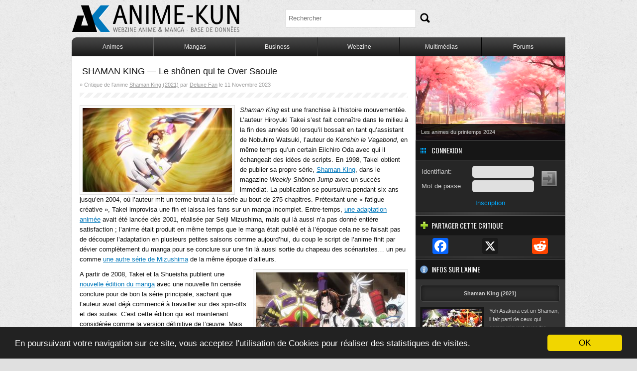

--- FILE ---
content_type: text/html; charset=UTF-8
request_url: http://www.anime-kun.net/animes/critique-shaman-king-le-shonen-qui-te-over-saoule-11766.html
body_size: 11134
content:
<!doctype html>
<html xmlns:og="http://ogp.me/ns#">
<html lang="fr">
<head>

<title>SHAMAN KING — Le shônen qui te Over Saoule - par Deluxe Fan - Anime-Kun</title>

<meta http-equiv="Content-Type" content="text/html; charset=UTF-8" />
<meta name="Description" content="Critique de l'anime &quot;Shaman King (2021)&quot; par Deluxe Fan ; 11 Novembre 2023 ; note : 6/10"/>

<meta name="Keywords" content="critique, anime, manga, base de donnees, anime-kun, anime-kun.net"/>
<meta name="Robots" content="all"/>

	
	<link rel="search" href="http://www.anime-kun.net/opensearchgeneral.xml" type="application/opensearchdescription+xml" title="Anime-Kun" />

	<link rel="shortcut icon" href="http://www.anime-kun.net/favicon.ico" type="image/x-icon" />
<meta property="og:locale" content="fr_FR" />
<meta property="og:title" content="SHAMAN KING — Le shônen qui te Over Saoule - par Deluxe Fan - Anime-Kun" />
<meta property="og:type" content="article" />
<meta property="og:description" content="Critique de l'anime &quot;Shaman King (2021)&quot; par Deluxe Fan ; 11 Novembre 2023 ; note : 6/10" />
<meta property="og:url" content="http://www.anime-kun.net/animes/critique-shaman-king-le-shonen-qui-te-over-saoule-11766.html" />
<meta property="og:image" content="http://www.anime-kun.net/img_share/critiques.jpg" />
<meta property="og:site_name" content="Anime-Kun.net" />
<meta name="twitter:card" content="summary_large_image" />
<meta name="twitter:site" content="@AnimeKun_v8" />
<meta name="twitter:title" content="SHAMAN KING — Le shônen qui te Over Saoule - par Deluxe Fan - Anime-Kun" />
<meta name="twitter:description" content="Critique de l'anime &quot;Shaman King (2021)&quot; par Deluxe Fan ; 11 Novembre 2023 ; note : 6/10" />
<meta name="twitter:image" content="http://www.anime-kun.net/img_share/critiques.jpg" />
<meta name="twitter:url" content="http://www.anime-kun.net/animes/critique-shaman-king-le-shonen-qui-te-over-saoule-11766.html" />

	<link href="https://fonts.googleapis.com/css?family=Oswald&amp;v1" rel="stylesheet" type="text/css" />
	<link href="http://www.anime-kun.net/js/jquery-ui-1.8.17/css/custom-theme/jquery-ui-1.8.17.custom.css" rel="stylesheet" type="text/css" />
	<link href="http://www.anime-kun.net/css/v8-white.css?v=8.1.15" rel="stylesheet" type="text/css" media="all" />
	<script type="text/javascript" src="https://ajax.googleapis.com/ajax/libs/jquery/1.7.1/jquery.min.js?v=8.1.15"></script>
	<script type="text/javascript" src="https://ajax.googleapis.com/ajax/libs/jqueryui/1.8.24/jquery-ui.min.js?v=8.1.15"></script>
	<script type="text/javascript" src="http://www.anime-kun.net/js/general.js?v=8.1.15"></script>
	<script type="text/javascript" src="http://www.anime-kun.net/js/jquery-tooltip/jquery.tooltip.pack.js?v=8.1.15"></script>

	<link rel="stylesheet" href="http://www.anime-kun.net/css/fiche.css?v=8.1.15" type="text/css" media="screen" />	
	
	<script type="text/javascript" src="http://www.anime-kun.net/js/pages/fiche.js?v=8.1.15"></script>
	<script type="text/javascript" src="http://www.anime-kun.net/js/highslide/highslide.js"></script>
	



<meta name="verify-v1" content="MSB6A0FuCi+QH+xU3Qc/spoZozG+d4qebHfMOzp8Chg=" />
<meta name="y_key" content="c1ee56f3c7d34e43" />


<!-- Begin Cookie Consent plugin by Silktide - http://silktide.com/cookieconsent -->
<script type="text/javascript">
    window.cookieconsent_options = {"message":"En poursuivant votre navigation sur ce site, vous acceptez l'utilisation de Cookies pour réaliser des statistiques de visites.","dismiss":"OK","learnMore":"Plus d'infos","link":null,"theme":"dark-bottom"};
</script>

<script type="text/javascript" src="//cdnjs.cloudflare.com/ajax/libs/cookieconsent2/1.0.10/cookieconsent.min.js"></script>
<!-- End Cookie Consent plugin -->




<script>
  (function(i,s,o,g,r,a,m){i['GoogleAnalyticsObject']=r;i[r]=i[r]||function(){
  (i[r].q=i[r].q||[]).push(arguments)},i[r].l=1*new Date();a=s.createElement(o),
  m=s.getElementsByTagName(o)[0];a.async=1;a.src=g;m.parentNode.insertBefore(a,m)
  })(window,document,'script','//www.google-analytics.com/analytics.js','ga');

  ga('create', 'UA-467472-1', 'anime-kun.net');
  ga('send', 'pageview');

</script>




</head>
<body id="critiqueanime">


<div id="wrapper">


	<div class="header">
	
		<div class="sitetitle"><a href="http://www.anime-kun.net/">Anime-Kun - Webzine anime, manga et base de données</a></div>	</div><!--/header-->
	
	<noscript>Anime-Kun nécessite javascript pour fonctionner correctement. Anime-Kun needs javascript to fully work.</noscript>
	
    
	
	
	<div class="wrapper_menu menu_dark_theme">
	 <ul class="menu menu_black">
	 <li><a href="http://www.anime-kun.net/animes/animedb-A.html" class="drop">Animes</a><!-- Begin Home Item -->
        <div class="dropdown_2columns"><!-- Begin 1 column container -->
            <div class="col_2 firstcolumn">
                <ul>
                     <li><a href="http://www.anime-kun.net/animes/animedb-A.html">Base de données</a></li>
						<li><a href="http://www.anime-kun.net/animes/critiques-anime-db.html">Dernières critiques</a></li>
                        <li><a href="http://www.anime-kun.net/animes/listes.html">Parcourir les listes</a></li>
                        <li><a href="http://www.anime-kun.net/animes/creation-liste.html">Créer une liste</a></li>
						<li><a href="http://www.anime-kun.net/animes/comme-anime-0.html">Moteur de recommandations</a></li>
						<li><a href="http://www.anime-kun.net/animes/tags.html">Nuage de tags</a></li>
						<li><a href="http://www.anime-kun.net/saison-anime-automne-2025-199.html">Les animes de l'automne 2025</a></li>						<li><a href="http://www.anime-kun.net/animes/top-animes.html">Tops et flops anime</a></li>
						<li><a href="http://www.anime-kun.net/animes/animemetre.html">ANIMEmètre</a></li>
                    </ul> 
					<p class="bddanimes">8209 animes référencés, 7371 critiques.</p>  
                 </div>
             </div><!-- End 1 column container -->
      </li><!-- End Home Item -->
		
		
		
		<li><a href="http://www.anime-kun.net/mangas/mangadb-A.html" class="drop">Mangas</a><!-- Begin Home Item -->
         <div class="dropdown_2columns"><!-- Begin 2 columns container -->
            <div class="col_2 firstcolumn">
                <ul>
                    <li><a href="http://www.anime-kun.net/mangas/mangadb-A.html">Base de données</a></li>
						<li><a href="http://www.anime-kun.net/mangas/critiques-manga-db.html">Dernières critiques</a></li>
                        <li><a href="http://www.anime-kun.net/mangas/listes.html">Parcourir les listes</a></li>
                        <li><a href="http://www.anime-kun.net/mangas/creation-liste.html">Créer une liste</a></li>
						<li><a href="http://www.anime-kun.net/mangas/comme-manga-0.html">Moteur de recommandations</a></li>
						<li><a href="http://www.anime-kun.net/mangas/tags.html">Nuage de tags</a></li>
						<li><a href="http://www.anime-kun.net/mangas/top-mangas.html">Tops et flops manga</a></li>
						<li><a href="http://www.anime-kun.net/mangas/mangametre.html">MANGAmètre</a></li>
                    </ul>
                     <p class="bddmangas">9735 mangas référencés, 1687 critiques.</p> 
				</div>
             </div><!-- End 2 columns container -->
        </li>
		
		<li><a href="http://www.anime-kun.net/business/business-db-A.html" class="drop">Business</a></li>
		
		<li><a href="http://www.anime-kun.net/webzine" class="drop">Webzine</a><!-- Begin Home Item -->
       		<div class="dropdown_2columns"><!-- Begin 2 columns container -->
            	<div class="col_2 firstcolumn">
                	<div class="col_1 firstcolumn">
		<ul>
		<li><a href="http://www.anime-kun.net/webzine/">Index</a></li><li><a href="http://www.anime-kun.net/webzine/cat/anime">Anime</a></li><li><a href="http://www.anime-kun.net/webzine/cat/manga">Manga</a></li><li><a href="http://www.anime-kun.net/webzine/cat/dossiers">Dossiers</a></li><li><a href="http://www.anime-kun.net/webzine/cat/chroniques">Chroniques</a></li><li><a href="http://www.anime-kun.net/webzine/cat/culture">Culture</a></li><li><a href="http://www.anime-kun.net/webzine/cat/editos">Editos</a></li><li><a href="http://www.anime-kun.net/webzine/cat/image-du-jour">Image du Jour</a></li><li><a href="http://www.anime-kun.net/webzine/cat/focus">Focus</a></li><li><a href="http://www.anime-kun.net/webzine/cat/graphisme">Graphisme</a></li></ul>
		</div> 
		<div class="col_1">
		<ul><li><a href="http://www.anime-kun.net/webzine/cat/bibliotheque-2">Bibliographie</a></li><li><a href="http://www.anime-kun.net/webzine/cat/magazine">Magazine</a></li><li><a href="http://www.anime-kun.net/webzine/cat/figurines">Figurines</a></li><li><a href="http://www.anime-kun.net/webzine/cat/mauvais-esprit">Mauvais Esprit</a></li><li><a href="http://www.anime-kun.net/webzine/cat/cosplay-2">Cosplay</a></li><li><a href="http://www.anime-kun.net/webzine/cat/artbooks">Artbooks</a></li><li><a href="http://www.anime-kun.net/webzine/cat/goodies-2">Goodies</a></li><li><a href="http://www.anime-kun.net/webzine/cat/concours">Concours</a></li><li><a href="http://www.anime-kun.net/webzine/cat/hiver">Hiver</a></li><li><a href="http://www.anime-kun.net/webzine/cat/printemps">Printemps</a></li></ul>
		</div>                </div>
           	</div><!-- End 2 columns container -->
        </li><!-- End Home Item -->
		
		<li><a href="http://www.anime-kun.net/multimedias.html" class="drop">Multimédias</a>
        	<div class="dropdown_1column"><!-- Begin 2 columns container -->
           			<ul>
				  		<li><a href="http://www.anime-kun.net/anim_gifs/indexgifs.php">Gifs animés</a></li>
                        <li><a href="http://www.anime-kun.net/wallpapers/wallpapers-db.html">Wallpapers</a></li>
                        <li><a href="http://www.anime-kun.net/fan-arts/fan-arts-db.html">Fan-arts</a></li>
						<li><a href="http://www.anime-kun.net/artworks/artworks-db.html">Artworks</a></li>
				   </ul>
            </div><!-- End 2 columns container -->
         </li>
		
	 	<li class="last"><a href="http://www.anime-kun.net/forums" class="drop">Forums</a></li>
        
        </ul>
 	</div>
	
	
	


<div id="content">	

	<div class="main">
	
	
	
	
	
		<div class="critiquewrap">
		<div class="title_meta">
		
		<div class="headline">
		<h1>SHAMAN KING — Le shônen qui te Over Saoule</h1>
		<div class="meta hreview">&raquo; Critique de l'anime <a href="fiche-shaman-king-7280.html"><span class="item"><span class="fn">Shaman King (2021)</span></span></a> par <a href="../mak/member.php?id=18370"><span class="reviewer">Deluxe Fan</span></a> le 
				<div class="date">
				<span class="day">11</span> 
				<span class="month">Novembre</span> 
				<span class="year">2023</span>
				<span class="hidden dtreviewed">2023-11-11</span>
				</div>
				<span class="hidden rating">3</span>
				</div>
		</div>
		
			
		
		</div>
		<div class="lacritique">
		<a href="screenshots/shaman-king-188103.jpg" class="highslide" onclick="return hs.expand(this)"><img src="screenshots_300x/shaman-king-188103.jpg" width="300" height="168" alt="Shaman King (2021) - Screenshot #1" title="Shaman King (2021) - Screenshot #1" class="alignleft" /></a><p><span class="italic">Shaman King</span> est une franchise à l’histoire mouvementée. L’auteur Hiroyuki Takei s’est fait connaître dans le milieu à la fin des années 90 lorsqu’il bossait en tant qu’assistant de Nobuhiro Watsuki, l’auteur de <span class="italic">Kenshin le Vagabond</span>, en même temps qu’un certain Eiichiro Oda avec qui il échangeait des idées de scripts. En 1998, Takei obtient de publier sa propre série, <a href="http://www.anime-kun.net/mangas/fiche-shaman-king-279.html">Shaman King</a>, dans le magazine <span class="italic">Weekly Shônen Jump</span> avec un succès immédiat. La publication se poursuivra pendant six ans jusqu’en 2004, où l’auteur mit un terme brutal à la série au bout de 275 chapitres. Prétextant une « fatigue créative », Takei improvisa une fin et laissa les fans sur un manga incomplet. Entre-temps, <a href="http://www.anime-kun.net/animes/fiche-shaman-king-562.html">une adaptation animée</a> avait été lancée dès 2001, réalisée par Seiji Mizushima, mais qui là aussi n’a pas donné entière satisfaction ; l’anime était produit en même temps que le manga était publié et à l’époque cela ne se faisait pas de découper l’adaptation en plusieurs petites saisons comme aujourd’hui, du coup le script de l’anime finit par dévier complètement du manga pour se conclure sur une fin là aussi sortie du chapeau des scénaristes… un peu comme <a href="http://www.anime-kun.net/animes/fiche-fullmetal-alchemist-63.html">une autre série de Mizushima</a> de la même époque d’ailleurs.</p>
<p><a href="screenshots/shaman-king-188069.jpg" class="highslide" onclick="return hs.expand(this)"><img src="screenshots_300x/shaman-king-188069.jpg" width="300" height="168" alt="Shaman King (2021) - Screenshot #2" title="Shaman King (2021) - Screenshot #2" class="alignright" /></a>A partir de 2008, Takei et la Shueisha publient une <a href="http://www.anime-kun.net/mangas/fiche-shaman-king-8797.html">nouvelle édition du manga</a> avec une nouvelle fin censée conclure pour de bon la série principale, sachant que l’auteur avait déjà commencé à travailler sur des spin-offs et des suites. C’est cette édition qui est maintenant considérée comme la version définitive de l’œuvre. Mais le coup de théâtre intervient en 2017 lorsque Kodansha, l’éditeur du <span class="italic">Shônen Magazine</span> qui est un des concurrents du <span class="italic">Jump</span>, annonce avoir racheté les droits de <span class="italic">Shaman King</span> et de tous ses produits dérivés. Des mangas qui changent d’éditeur ça peut arriver mais dans le milieu du shônen et pour une franchise aussi célèbre je ne connais pas d’autre exemple. Et puis quitter le <span class="italic">Shônen Jump</span> pour aller vers le <span class="italic">Shônen Magazine</span> c’est pas forcément évident comme plan de carrière, c’est comme si toi tu es titulaire au Real Madrid et puis un jour tu te dis bon, jouer dans le club le plus titré de la Ligue des Champions ça me fait chier, je préfère aller jouer en Ligue 2 pour Auxerre ou pour Saint-Etienne, c’est ça mon ambition quoi. Au moment de l’acquisition Kodansha annonce non seulement une énième republication du manga, mais également une nouvelle adaptation anime qui cette fois collerait rigoureusement à la version définitive de l’histoire. Et c’est de ça dont on va parler.</p>
<p><a href="screenshots/shaman-king-188089.jpg" class="highslide" onclick="return hs.expand(this)"><img src="screenshots_300x/shaman-king-188089.jpg" width="300" height="168" alt="Shaman King (2021) - Screenshot #3" title="Shaman King (2021) - Screenshot #3" class="alignleft" /></a>Yoh Asakura est un shaman, qui a la capacité de communiquer avec les esprits. Il peut ainsi aider les âmes tourmentées à passer dans l’au-delà, mais il est également capable de les invoquer à son profit pour obtenir des pouvoirs surhumains.</p>
<p>Tous les cinq cent ans, les shamans du monde entier sont invités à participer au Shaman Fight, un tournoi dont le vainqueur obtient le droit d’invoquer le Great Spirit, l’esprit le plus puissant de la planète, pour régner sur le monde des morts et des vivants. Yoh est destiné à se battre, pas seulement pour son propre profit, mais aussi et surtout pour affronter le favori du tournoi, le maléfique Hao…</p>
<p>Un point que j’ai bien aimé dans cette série c’est la présentation de son univers. Certes le récit démarre au Japon, mais on comprend vite que le monde des shamans s’étend bien au-delà et qu’en vérité il englobe toutes les formes de folklore et traditions à travers le monde. Un genre de syncrétisme appliqué au manga shônen qui fonctionne bien puisqu’il permet à l’auteur de proposer un ensemble de personnages variés où les mages onmyoji du Japon féodal se battent contre les taoïstes chinois, les exorcistes européens, des médiums, des druides, des sorciers vaudous et toutes sortes d’autres ésotérismes divers.</p>
<p>Le récit lui-même se structure autour d’un tournoi qui donne son titre à la série, ce qui était courant à cette époque précise du shônen où l’on ne pouvait pas ouvrir un manga sans tomber sur un tournoi. La différence c’est qu’on ne parle pas ici d’un tournoi vite fait entre deux arcs comme dans <span class="italic">Naruto</span> et <span class="italic">HxH</span> ; ici le tournoi démarre à l’épisode 5 et se termine à l’épisode 50, l’anime tout entier est un tournoi et autant dire que si on cherche de la bagarre alors on va la trouver car, à peu de chose près, c’est tout ce que cette série raconte.</p>
<p><a href="screenshots/shaman-king-188032.jpg" class="highslide" onclick="return hs.expand(this)"><img src="screenshots_300x/shaman-king-188032.jpg" width="300" height="168" alt="Shaman King (2021) - Screenshot #4" title="Shaman King (2021) - Screenshot #4" class="alignright" /></a>Et c’est là qu’on arrive au principal souci de cette série ; c’est un shônen de baston avec beaucoup de baston, mais la baston elle est pas ouf quoi. Imagine tu demandes à ton père de ramener un paquet de six bouteilles de Lipton Ice Tea Pêche et quand il arrive il débarque avec six bouteilles de Lipton Ice Tea Pêche… Zéro Sucres. Tu vas le boire mais ça a un goût chimique dégueulasse, t’es pas satisfait. Ben là c’est pareil, t’en as en quantité mais la qualité elle y est pas. Pour commencer la série commet l’erreur fatale d’introduire son système de pouvoirs avec une échelle chiffrée, puisque les personnages ont tous un genre de compteur qui leur permet de calculer leur réserve de « Furyoku » (c’est le chakra/nen/reiatsu de cette série). On t’explique que plus le Furyoku du shaman est important, plus cela lui permet d’invoquer des esprits puissants et de lancer des techniques puissantes. C’est un cliché du shônen qui avait été introduit notamment par <span class="italic">Dragon Ball</span> avec la célèbre scène de Végéta qui casse son compteur parce qu’il ne comprend pas que Goku soit over nine thousand. Et c’est justement à cela que sert ce cliché, on introduit une échelle chiffrée pour donner l’impression que tout cela à une logique et on la détruit juste après pour bien montrer qu’il n’y pas de logique dans le shônen, sinon la logique arbitraire de l’auteur. C’est pour cela que quand une série démarre avec des histoires de power level, c’est le signe immanquable que ça vite partir en n’importe quoi.</p>
<p><a href="screenshots/shaman-king-188090.jpg" class="highslide" onclick="return hs.expand(this)"><img src="screenshots_300x/shaman-king-188090.jpg" width="300" height="168" alt="Shaman King (2021) - Screenshot #5" title="Shaman King (2021) - Screenshot #5" class="alignleft" /></a>L’autre problème c’est que les combats sont franchement bof. Les shamans se battent en utilisant « l’oversoul » qui permet d’invoquer l’esprit dans un catalyseur pour utiliser des techniques de combat. Visuellement c’est très intéressant, Takei est un bon designer et les Oversouls sont plutôt classes dans un genre qui ressemble beaucoup aux Zanpakuto dans <span class="italic">Bleach</span>. Au-delà des designs cependant, les combats eux-mêmes se résument généralement à savoir qui va être le dernier à sortir une nouvelle technique de son slip. On est assez loin des autres mangas de la même période tels que <span class="italic">Naruto</span> ou <span class="italic">Hunter x Hunter</span> où les combats proposent un degré de stratégie et de tactique, et je parle même pas des shônens d’aujourd’hui. Encore une fois le manga que j’estime le plus proche ce serait <span class="italic">Bleach</span>, sauf que dans <span class="italic">Bleach</span> certes les combats étaient primitifs mais les pouvoirs eux-mêmes étaient impressionnants, là où <span class="italic">Shaman King</span> <a href="http://www.anime-kun.net/webzine/wp-content/uploads/2023/11/S01E49-Good-Night-DF4EC7AC.mkv_snapshot_11.06.719.jpg">est obligé de rajouter du texte à l’écran pour souligner les attaques</a> parce que l’image elle-même est incapable de véhiculer la mise en scène.</p>
<p>Après si on parle de shônen avec des pouvoirs simplistes, des combats qui se résolvent avec des pirouettes dans tous les sens et aucune forme de stratégie si ce n’est les personnages qui crient et qui pleurent, l’exemple le plus actuel serait un truc comme <span class="italic">Kimetsu no Yaiba</span>, et c’est un énorme succès. La différence c’est que <span class="italic">Kimetsu</span> est un des animes les mieux produits et les plus aboutis techniquement de ces dernières années, là où <span class="italic">Shaman King</span>, même dans sa version 2021 toute en haute définition, est une production moyenne au plus. Depuis quelques temps nous sommes habitués à ce que le shônen de baston soit le genre qui centralise le plus de moyens et de talent dans l’industrie de l’animation, avec des séries incroyables telles que <span class="italic">Kimestu</span> cité plus haut, <span class="italic">Jujutsu Kaisen</span> bien évidemment, les premières saisons de <span class="italic">MHA</span> ou les dernières de <span class="italic">One Piece</span> et <span class="italic">World Trigger</span> par exemple. Le remake de <span class="italic">Shaman King</span> aurait pu être l’occasion de mettre des moyens dans la franchise pour créer un anime impressionnant, qui attirerait le public jeune comme cela fut le cas pour <span class="italic">Jojo’s Bizarre Adventure</span> qui a explosé grâce à une série très bien produite, outre les qualités du manga original. Comparé à tout cela on constate que <span class="italic">Shaman King</span> n’a ramassé que les miettes, avec un studio de seconde zone spécialisé dans la production de séries au kilomètre tels que les récents animes <span class="italic">Yu-Gi-Oh</span> que plus personne ne regarde et autres franchises alimentaires. Le chara-design est bien respecté et l’image est propre, mais l’animation elle-même est au mieux banale et la mise en scène ne propose absolument rien. Pour donner une idée je suis allé voir sur Sakugabooru pour comparer la quantité de sakuga et <span class="italic">Shaman King 2021</span> (52 épisodes) a eu 22 posts, tandis qu’un autre anime sorti la même année tel que la deuxième saison de <span class="italic">World Trigger</span> (26 épisodes) a eu plus de 100 posts. A mon avis c’est pas qu’ils en avaient rien à foutre, mais je pense que la Shueisha a tellement pris le leadership sur l’industrie du manga et désormais de l’animation que cela devient compliqué pour un shônen qui n’est du coup plus estampillé Jump de prétendre à des niveaux de production comparables, <a href="http://www.anime-kun.net/animes/fiche-frieren-7876.html">sauf exceptions</a>.</p>
<p><a href="screenshots/shaman-king-188052.jpg" class="highslide" onclick="return hs.expand(this)"><img src="screenshots_300x/shaman-king-188052.jpg" width="300" height="168" alt="Shaman King (2021) - Screenshot #6" title="Shaman King (2021) - Screenshot #6" class="alignright" /></a>Si on entre plus dans le détail on peut parler des personnages, et là aussi c’est mitigé. Les personnages principaux sont plutôt réussis, notamment le protagoniste Yoh et son comportement nonchalant et détaché, qui écoute du Bob Marley <a href="http://www.anime-kun.net/webzine/wp-content/uploads/2023/11/S01E06-Yoh-vs.-Horohoro-V2-C6C0EC19.mkv_snapshot_05.21.408-1024x576.jpg">et porte un T-Shirt avec une feuille de chanvre</a>, imagine un protagoniste de shônen qui serait complètement défoncé pendant cinquante épisodes, c’est plutôt amusant. De l’autre côté le méchant Hao est également réussi dans la tradition des méchants présentés comme surpuissants et impitoyables à la manière d’un DIO, dont le manga s’inspire clairement. J’ai également bien aimé Ryu, parce que le furyo débile avec la banane sur la tête c’est un archétype qui me fait toujours marrer, et Ren est un très bon Sasuke/Kaiba de service, une petite boule de seum qui prend L sur L pendant toute la série.</p>
<p>En revanche le personnage féminin de Anna est plutôt décevant, malgré le doublage par Megumi Hayashibara qui est la seule rescapée de la première série de 2001, elle ne sert pratiquement à rien de toute la série à part faire la gueule dans son coin. Les autres personnages sont nombreux mais l’écriture est très inconséquente : tu vas avoir des personnages qui sont présentés comme des connards, des assassins, des meurtriers, mais quand ça arrange le scénario ils vont passer dans le camp des gentils et leur passif est mis sous le tapis et vaguement mentionné un peu plus tard genre on a pas oublié que t’es un connard mais bon c’est pas grave t’es avec nous maintenant. C’est compliqué de s’intéresser à ce qui se passe quand rien n’a de conséquence. Ces défauts deviennent de plus en plus prononcés dans le dernier quart de l’anime, totalement rushé, qui ferait passer l’arc <span class="italic">Thousand-Year Blood War</span> de <span class="italic">Bleach</span> pour les mémoires de Châteaubriand. Pour donner une idée dans ce dernier arc on a une civilisation ancienne qui sort de nulle part, des extraterrestres (?), des personnages qui meurent puis qui ressuscitent deux épisodes plus tard (???) et un combat final dont la résolution c’est littéralement la maman du méchant qui revient d’entre les morts pour lui dire qu’être méchant c’est pas bien et qu’il doit rentrer à la maison (oui je spoile mais RAF, le manga il s’est terminé il y a quinze ans maintenant). Imagine si la fin de <span class="italic">Jujutsu Kaisen</span> t’as la maman de Ryomen Sukuna qui vient genre « bon faut arrêter les bêtises maintenant, tu rentres faire tes devoirs » et l’autre « oui maman » et le manga il s’arrête là, je sais pas si les fans ils seront contents.</p>
<p>A une période où le shônen domine sans partage la conversation dans le milieu de l’animation japonaise, où le genre n’a jamais été aussi puissant et populaire, ce remake de <span class="italic">Shaman King</span> est aussi anachronique dans le contenu que dans sa production. Une série de tournoi aux combats basiques et aux personnages inégaux, produite dans les conditions d’un anime pour gosses alimentaire du dimanche matin ; mis en face de n’importe quelle prod du genre de ces dernières années ça tient pas le choc. Plutôt que d’apporter cette licence dans la modernité et de sublimer un matériel pourtant médiocre comme le fait l’actuelle adaptation de <span class="italic">Bleach TYBW</span> par exemple, cette série nous ramène quinze ans en arrière à une époque où le shônen ce n’était peut-être pas si mieux que ça avant.</p>

		<div class="foot1">
		
			<div class="notec"><em>Verdict :</em><strong>6</strong><span>/10</span></div>
			
		
		</div>
		</div>
		<div class="critiquefoot">
		
				<div class="questions">
				<strong>Ce que les membres pensent de cette critique :</strong><br />
				 
				<div class="qnm"><span class="exclude" id="c1">Convaincante (<em>6</em>)</span></div>
				<div class="qnm"><span class="exclude" id="c2">Amusante (<em>1</em>)</span></div>
				<div class="qnm"><span class="exclude" id="c3">Originale (<em>1</em>)</span></div>
				<div class="hidden" id="wait"></div>
				<br />
				<div class="qnm"><span class="exclude" id="c4"><em>0</em> membre partage cet avis</span></div>
				<div class="qnm"><span class="exclude" id="c5"><em>0</em> membre ne partage pas cet avis</span></div>
				
				</div>
				
		</div>
		<div class="metafoot">
		
			<div class="auteur">
			<img src="http://www.zupimages.net/up/19/49/4oap.jpg" alt="" />
			<div>
			<h4>A propos de l'auteur</h4>
			<strong><a href="../mak/member.php?id=18370">Deluxe Fan</a></strong>, inscrit depuis le 20/08/2010.
			
			
			<div class="linktoc">
			<span id="getcritiques"><a href="#" title="Voir toutes ses critiques" id="cid18370">417 critiques</a></span>
			<span id="getlistes"><a href="#" title="Voir ses listes" id="lid18370">9 listes</a></span>
			</div>
			<div id="lcm"></div><div id="lcm2"></div>
			
			</div>
			</div>
				
		</div>
		</div>
			
	
	
		
	</div><!--/main-->
	
	
			<div class="sidebar">
	
		
	
		 

				<div id="webzine_sidebar"><a href="http://www.anime-kun.net/webzine/les-animes-du-printemps-2024-7688"><img src="http://www.anime-kun.net/webzine/wp-content/uploads/2024/04/beautiful-anime-sakura-landscape-cartoon-scene-300x168.jpg" alt="" /><span>Les animes du printemps 2024</span></a></div>
						
				<div class="bloc">
			
			
		<h4 class="c">Connexion</h4>
		<div class="login">
		<form action="http://www.anime-kun.net/forums/?action=login2" method="post" accept-charset="utf-8">
		<fieldset>
		<label for="user">Identifiant:</label>
		<input type="text" id="user" name="user" value="" />
		<label for="passwrd">Mot de passe:</label>
		<input type="password" name="passwrd" id="passwrd" value="" />
		<input type="hidden" name="cookielength" value="-1" class="hidden" />
		<input type="submit" id="llsubmit" value="" />
		</fieldset>
		<span><a href="http://www.anime-kun.net/forums/index.php?PHPSESSID=2i7paadio9rnfm3m1bp50pbpe7&amp;action=register" rel="nofollow">Inscription</a></span>
		</form>
		</div>
		<!--/login-->
		
		</div>        
         <div class="bloc social-buttons">
        <h4>Partager cette critique</h4>
        <!-- AddThis Button BEGIN -->
        <div class="a2a_kit a2a_kit_size_32 a2a_default_style a2a_flex_style">
        <a class="a2a_button_facebook"></a>
        <a class="a2a_button_x"></a>
	<a class="a2a_button_reddit"></a>
        </div>
        <script type="text/javascript" src="https://static.addtoany.com/menu/page.js"></script>
        <!-- AddThis Button END -->
         </div>
		
		
			<div class="bloc synopsis ressources">
				<h4 class="info">Infos sur l'anime</h4>
				<div class="content">
				<h5>Shaman King (2021)</h5>
				<img src="120x140/shaman-king-7280-515.jpg" alt="" />
				<p>Yoh Asakura est un Shaman, il fait parti de ceux qui communiquent avec les esprits et peuvent en utiliser les pouvoirs. Venu à Tokyo pour participer au "<span class="italic">Shaman Fight</span>", une compétition qui a lieu tous les 500 ans, il rencontre sur place Manta un humain qui peut lui aussi voir les fantômes. A ses cotés, il réussit à gagner l'amitié d'Amidamaru, le fantôme d'un Samurai vieux de 600 ans, qui devient son fantôme-partenaire. Ensembles ils se battront pour remporter le "<span class="italic">Shaman Fight</span>" et ainsi devenir le "<span class="italic">Shaman King</span>".</p>
				<div class="meta"><span class="format">Série TV</span><span class="annee">2021</span><span class="nb_ep">52 ép.</span></div>
				<div class="fichelink"><a href="fiche-shaman-king-7280.html">Voir la fiche</a></div>
				</div>
			</div>
					
		
		
		<div class="ajaxsim" id="s7280s13948">
			<div class="similaires" id="similaires">
			<!--/ajax-->
			</div>
		</div>
        
       
		
		        
		
		
				
				
		
	
	</div><!--/sidebar-->


</div><!--/content-->





<div id="footer">
	
		<div class="right">
			<h5><a href="http://www.anime-kun.net/" title="Anime-Kun">Anime-Kun</a></h5>
			<p>&copy; Anime-Kun 2026</p>
		</div>
		
		<div class="left">
		
			


		<div>
		<h5>Base de Données</h5>
		<ul>
		<li><a href="http://www.anime-kun.net/animes/animedb-A.html" title="Base de données animes">Animes</a></li>
		<li><a href="http://www.anime-kun.net/mangas/mangadb-A.html" title="Base de données mangas">Mangas</a></li>
		<li><a href="http://www.anime-kun.net/business/business-db-A.html" title="Base de données business">Business</a></li>
        <li><a href="http://www.anime-kun.net/ost/ostdb-A.html" title="Base de données OST">OST (archivé)</a></li>
		<li><a href="http://www.anime-kun.net/jeux-video/jeux-video-db-A.html" title="Base de données jeux-video">Jeux Vidéo (archivé)</a></li>
		<li><a href="http://www.anime-kun.net/top-flop.php" title="Top &amp; Flops">Tops &amp; Flops</a></li>
		</ul>
		</div>

		
		<div>
		<h5>Outils</h5>
		<ul>
		<li><a href="http://www.anime-kun.net/mises-a-jour.html">Mises à jour</a></li>
				<li><a href="http://www.anime-kun.net/lexique.php">Lexique</a></li>
		<li><a href="http://www.anime-kun.net/statistiques.php">Statistiques</a></li>
				</ul>
		</div>
		
		<div>
		<h5>Lecture &amp; discussion</h5>
		<ul>
		<li><a href="http://www.anime-kun.net/webzine/" title="Webzine AK">Webzine</a></li>
		<li><a href="http://www.anime-kun.net/dernieres-critiques.html" title="Les dernières critiques anime et manga">Dernières critiques</a></li>
		<li><a href="http://www.anime-kun.net/forums/" title="Forums">Forums</a></li>
		</ul>
		</div>

		<div>
		<h5>A Propos</h5>
		<ul>
		<li><a href="http://www.anime-kun.net/contact.html">Contact</a></li>
		<li><a href="http://www.anime-kun.net/membres.php" title="Top 100 membres">T100M</a></li>
		<li><a href="http://www.anime-kun.net/credits.html">Credits</a></li>
		</ul>
		</div>





		
		
		</div><!--/left-->
		
		
	
	</div><!--/footer-->
	
	<div class="benchmark">
	AK8.1.15 - Page générée en 0.143 seconde - 8 requêtes    <span>&#9733; DB.8.0.242202 &#9733;</span>
	</div>
	
	
	<div id="g-search">
	<form action="http://www.anime-kun.net/search.php" method="get" id="g-form">
	<input type="text" name="q" id="g-text" value="" placeholder="Rechercher" />
	<input type="submit" value="" id="g-submit" />
	</form>
	</div><!--/g-search-->
	
	


</div><!--/wrapper-->
<div class="preloader"></div>

</body>
</html>


--- FILE ---
content_type: text/html; charset=UTF-8
request_url: http://www.anime-kun.net/animes/ajax/titres_similaires_sidebar.php
body_size: 722
content:

			<div class="bloc sim" id="sim">
			<h4>Animes similaires</h4>
			<ul id="as">
			<li class="first"><a href="fiche-chrno-crusade-39.html" title="Chrno Crusade | Série TV de 2003 | Pertinence : &lt;strong&gt;64%&lt;/strong&gt;"><img src="120x140/chrno-crusade-39-380.jpg" alt="" /></a></li><li><a href="fiche-bleach-fade-to-black-kimi-no-na-o-yobu-3227.html" title="Bleach - Fade to Black : Kimi no Na o Yobu (Film 3) | Film de 2008 | Pertinence : &lt;strong&gt;64%&lt;/strong&gt;"><img src="120x140/bleach-fade-to-black-kimi-no-na-o-yobu-3227-634.jpg" alt="" /></a></li><li class="first"><a href="fiche-hunter-hunter-3949.html" title="Hunter x Hunter (2011) | Série TV de 2011 | Pertinence : &lt;strong&gt;64%&lt;/strong&gt;"><img src="120x140/hunter-hunter-3949-894.jpg" alt="" /></a></li><li><a href="fiche-tokyo-esp-4834.html" title="Tokyo ESP | Série TV de 2014 | Pertinence : &lt;strong&gt;64%&lt;/strong&gt;"><img src="120x140/tokyo-esp-4834-944.jpg" alt="" /></a></li><li class="first"><a href="fiche-dororo-6632.html" title="Dororo (TV 2019) | Série TV de 2019 | Pertinence : &lt;strong&gt;64%&lt;/strong&gt;"><img src="120x140/dororo-6632-305.jpg" alt="" /></a></li><li><a href="fiche-bleach-sennen-kessen-hen-7642.html" title="Bleach - Sennen Kessen Hen | Série TV de 2022 | Pertinence : &lt;strong&gt;64%&lt;/strong&gt;"><img src="120x140/bleach-sennen-kessen-hen-7642-911.png" alt="" /></a></li><li class="first"><a href="fiche-asagiri-no-miko-456.html" title="Asagiri no Miko | Série TV de 2002 | Pertinence : &lt;strong&gt;55%&lt;/strong&gt;"><img src="120x140/asagiri-no-miko-456-356.jpg" alt="" /></a></li><li><a href="fiche-devil-may-cry-2109.html" title="Devil May Cry | Série TV de 2007 | Pertinence : &lt;strong&gt;55%&lt;/strong&gt;"><img src="120x140/devil-may-cry-2109-620.jpg" alt="" /></a></li>
			</ul>
			<a href="comme-shaman-king-7280.html" class="more">Plus d'animes similaires &raquo;</a>
			</div>
			
			<script type="text/javascript">
			$(function() {
				$('#as a').tooltip({ 
				track: true, 
				delay: 0, 
				showURL: false, 
				showBody: " | ", 
				fade: 250
				});
			});
			</script>
			

--- FILE ---
content_type: text/css
request_url: http://www.anime-kun.net/css/v8-white.css?v=8.1.15
body_size: 6420
content:
body {
margin:0;
padding:0;
background:#e0e0e0 url(../img/body-3.jpg) left top repeat fixed;
font-family:Verdana, Arial, Helvetica, sans-serif;
font-size:100%;
font-size:0.875em; /* 16x.875=14 */
color:#111;
}

h1, h2, h3, h4, h5, p, ul, ol, li, p { margin:0; padding:0; }
ul,ol,li { padding:0; margin:0; list-style:none; }
img { border:none; vertical-align:middle; }
form, input, textarea, fieldset { font-family:Verdana, Arial, Helvetica, sans-serif; margin:0; padding:0; border:none;}
a { text-decoration:none; color:#111; outline:none; }
strong {font-weight:bold;font-style:normal;}
.hidden {display:none;}
.overflow {overflow:hidden;}
.placeholder {color:#b0b0b0 !important; font-weight:normal !important;}
.display {display:block;}
.underline {text-decoration:underline;}
.red {color:red;}
.blue {color:#07b;}
.grey {color:#ccc;}
.italic {font-style:italic;}

.loading {
	background:transparent url(../img/ajax-loader-whitebg.gif) center top no-repeat;	
	text-indent:-6500px;
	min-height:11px;
	min-width:43px;
}

noscript {
	font-size:0.9em;
	color:red;
	text-align:center;
	margin:5px 0;
	display:block;	
}









#wrapper {
	width:992px;
	margin:0 auto;
	padding:0 5px;
	position:relative;
}

#content {
	overflow:hidden;
	padding:0 1px;
	background:#fff url(../img/content.png) left top repeat-y;	
	border-bottom:1px solid #ccc;
	font-size:0.9em;
	border-bottom-right-radius:10px;
	-webkit-bottom-right-border-radius:10px;
	-moz-border-radius-bottomright:10px;
}

#footer {
	height:200px;
	overflow:hidden;
	background:transparent url(../img/footer-bg.png) center top no-repeat;
}




/* ****************************
HEADER
****************************** */

.header {
	width:990px;
	margin:0 auto;
	height:55px;
	padding:10px 0;	
	overflow:hidden;
}

.header .sitetitle a {
	display:block;
	text-indent:-6500px;
	width:336px;
	height:55px;
	background:transparent url(../img/logo.png) 0px 0px no-repeat;
	float:left;
}







/* ****************************
MAIN
****************************** */

.main {
	min-height:800px;
	width:660px;
	padding:15px 15px 0 15px;
	float:left;
}

.main h2 {
	padding:5px;
	font-size:1.3em;
	background:#f0f0f0;
	color:#333;
	margin-bottom:10px;
	font-weight:normal;
	border-bottom:1px solid #e0e0e0;
}

.main h2 a {
	float:right;
	font-size:0.8em;
	font-weight:normal;
	margin:2px 10px 0 0;
}

.main h3 {
	font-size:1.1em;
	margin-bottom:5px;
}

.main a {
	color:#07b;
	text-decoration:underline;
}

.main .bloc {
	margin-bottom:15px;
	overflow:hidden;	
}

/* DIVERS H1 */
.main h1 {
	padding:5px;
	font-size:1.3em;
	background:#f0f0f0;
	color:#333;
	margin-bottom:10px;
	font-weight:normal;
	border-bottom:1px solid #e0e0e0;
	position:relative;	
}

.main h1 a#down {
	display:block;
	text-indent:-6500px;
	width:20px;
	height:10px;
	right:10px;
	top:12px;
	position:absolute;
	background:transparent url(../img/down.png) no-repeat;	
	opacity:0.3;
}










/* **********************
FOOTER
************************* */

.right {
	width:302px;
	height:200px;
	float:right;
}

.right h5 a {
	display:block;
	text-indent:-6500px;
	width:120px;
	height:85px;
	margin:20px auto 10px auto;
	background:transparent url(../img/footer-ak.png) center top no-repeat;
}

.right h5 a:hover {
	background:transparent url(../img/footer-ak.png) center -86px no-repeat;
}

.right p {
	text-align:center;
	font-size:0.8em;
	color:#999;	
}

.right a {
	color:#999;
	text-decoration:underline;
}



.left {
	float:left;	
	font-size:0.8em;
	padding-top:20px;
}

.left div {
	float:left;
	margin:0 15px;
	width:142px;
}

.left div h5 {
	font-size:1em;
	color:#555;
	padding-bottom:5px;
	border-bottom:1px solid #d0d0d0;	
}

.left div ul {
	border-top:1px solid #fff;	
	padding-top:5px;
}

.left div a {
	color:#777;	
}

.left div a:hover {
	text-decoration:underline;
}

.left div li {
	line-height:1.4em;	
}

.partenaires {
	text-align:center;
	margin-top:5px;
	color:#999;	
	font-size:0.8em;
}

.partenaires a {
	color:#999;	
}

.partenaires a:hover {
	text-decoration:underline;	
}


.benchmark {
	padding:60px 0 20px 0;
	text-align:center;
	color:#777;
	font-size:0.8em;	
}

.benchmark span {
	display:block;
	text-align:center;
	margin-top:5px;
	color:#aaa;
	text-shadow:0 1px 0 #fff;	
}

#top-flop-generic .main p {
	padding:10px 0;	
}

#top-flop-generic .main li {
	line-height:2em;
	padding-left:20px;
	background:transparent url(../img/bullet-2.png) left center no-repeat;
}


















#tooltip {
	position: absolute;
	z-index: 3000;
	border: 1px solid #e0e0e0;
	background:#f0f0f0 url(../img/bg-tooltip.png) left top repeat-x;
	color:#161616;
	padding: 10px;
	opacity: 1;
	font-size:0.8em;
	min-width:150px;
	-webkit-box-shadow:0 0 10px #000;
	-moz-box-shadow:0 0 10px #000;
	box-shadow:0 0 10px #000;
	border:1px solid #fff;
	max-width:300px;
	/*-webkit-border-radius:5px;
	-moz-border-radius:5px;
	border-radius:5px;*/
}
#tooltip h3, #tooltip div { margin: 0; }
#tooltip div span {color:#666;}




.admin-link {
	position:absolute;
	top:-82px;
	right:0;
	font-size:11px;
	padding:0;
	width:209px;
	height:119px;
	background:transparent url(../img/ribbon.png) right top no-repeat;	
}

.admin-link:hover {
	top:-40px;	
}

.admin-link ul {
	background:#464646;
	margin:40px 52px 0 0;
	height:30px;
	padding:5px 5px 5px 10px;
	border-bottom-left-radius:5px;
	-webkit-bottom-left-border-radius:5px;
	-moz-border-radius-bottomleft:5px;
	box-shadow:inset 0 0 10px #000;	
}

.admin-link ul li {
	margin-bottom:2px;
	text-align:center;	
}

.admin-link ul li a {
	color:#999;	
}

.admin-link ul li a:hover {
	text-decoration:underline;	
}



















/*  RECHERCHE   */
#wrapper #g-search {
	position:absolute;
	right:270px;
	top:18px;
}

#g-search #g-text {
	height:35px;
	padding:0 5px;
	width:250px;
	border:1px solid #ccc;
	color:#666;	
	float:left;
}

#g-search #g-submit {
	background:transparent url(../img/search.png) center center no-repeat;
	width:35px;
	height:35px;
	padding:0;
	margin:0;
	cursor:pointer;	
}











/* ********************
PAGES!
*********************** */
.pages {
overflow:hidden;
width:410px;
}

.pages li {
display:block;
float:left;
}

.pages li.active {
margin-right:4px;
padding:0 4px;
background:#e0e0e0;
border:1px solid #ccc;
}
.pages li.inactive {
margin-right:4px;
padding:1px 4px;
}

.pages li a {
display:block;
float:left;
margin-right:4px;
text-decoration:none;
background:#fafafa;
border:1px solid #e0e0e0;
padding:0 4px;
}

.pages li a:hover {
background:#e0e0e0;
}




.preloader {
	width:0;
	height:0;
	visibility:hidden;
	background-image:url(../img/ajax-loader.gif);
	background-image:url(../img/saved.png);	
}











#content, #footer {
	clear:both;	
}







/* STAFF, RSS, CONTACT... */
#rss .main .bloc {
	line-height:2em;	
}

#lexique p {
    line-height: 1.5em;
	margin-bottom:20px;	
}

#lexique .terme {
	color: #0077BB;
    font-weight: bold;
    text-transform: uppercase;	
}

#lexique .definition {
	margin:0 0 20px 0;	
}











/*
Item Name : CSS3 Mega Drop Down Menu
Author URI : http://codecanyon.net/user/Pixelworkshop/
Item URI : http://codecanyon.net/item/css3-mega-drop-down-menu/126387
Version : 4.2.1
*/

/*

TABLE OF CONTENTS

01 MENU BAR
02 DROP DOWN MENU
03 CONTENT STYLING
04 CONTACT FORM
05 LIGHT THEME
06 DARK THEME
07 COLORS
08 TOUCH SCREEN DEVICES

*/



/*  _______________________________________

	01 MENU BAR
    _______________________________________  */



/* IMPORTANT NOTICE
   If you're using the whole width menu, you should use at least a reset like :
   * {margin:0; padding:0;}
   Otherwise, some browsers may add margins and won't place the menu properly.
   It generally helps to include a CSS reset like : 
   http://meyerweb.com/eric/tools/css/reset/
   Keep in mind that a reset must be placed first, before any other CSS markup.
*/
.wrapper_menu {
	width: 992px;
	margin:0 auto;
	display:block;
	position: relative;
	z-index:1000;
	/*border-bottom:1px solid #333;*/
}
	.wrapper_menu .menu {
		list-style:none;
		/*width:990px;*/
		margin:0 auto;
		height:38px;
		padding:0 0 0 0;
		/*-webkit-border-radius: 10px;
		-moz-border-radius: 10px;*/
		border-top-left-radius: 10px;
	}
.wrapper_menu_full {
    margin:0;
    position: relative;
    z-index:9999;
}
	.wrapper_menu_full .menu {
		width:100%;
		padding:0;
		/*height:43px;*/
	}
	.wrapper_menu_full .menu_whole_width {
		list-style:none;
		width:940px;
		margin:0 auto;
		/*height:43px;*/
		padding:0;
	}
.menu li {
	float:left;
	text-align:center;
	position:relative;
	margin-right:0;
	margin-top:0;
	border:none;
}
.menu .fullwidth {
	position: static !important;
}
.menu li:hover {
	border-bottom:none;
	/*margin-right:19px;*/
   /* -webkit-border-radius: 10px 10px 0 0;
	-moz-border-radius: 10px 10px 0 0;
    border-radius: 10px 10px 0 0;*/
}

.menu li:first-child:hover {
	border-top-left-radius: 10px;	
}

.menu li.nodrop:hover {
	/*padding: 4px 10px 4px 9px;*/
    -webkit-border-radius: 5px;
	-moz-border-radius: 5px;
    border-radius: 5px;
}
.menu li.nodrop:hover a {
	padding: 0;
}
.menu li a {
	color: #EEEEEE;
	outline:0;
	/*padding: 1px 10px 0px 10px;*/
	width:165px;
	text-align:center;
	height:38px;
	text-decoration:none;
	display:block;
	/*text-shadow: 1px 1px 1px #000;*/
	background:transparent url(../img/menu-border.png) right top repeat-y
}

.menu li.last a {
	width:165px;
	background:none;	
}

.menu li:hover a {
	text-shadow: none;
	position:relative;
	z-index:11;
	/*padding: 0px 9px 1px 9px;*/
}
.menu li:hover div a {
	display:inline;
}
.menu li .drop,
.menu li:hover .drop {
	/*padding-right:27px;*/
}

/* Right aligned menu item */

.menu li.right {
	float:right;
	right:0;
	margin-right:0;
}
.menu li.right:hover {
	margin-right:-1px;
}



/*  _______________________________________

	02 DROP DOWN MENU
    _______________________________________  */



/* Left & right aligned common styles */

.menu .dropdown_1column, 
.menu .dropdown_2columns, 
.menu .dropdown_3columns, 
.menu .dropdown_4columns,
.menu .dropdown_5columns,
.menu .dropdown_fullwidth {
	margin:4px auto;
	left:-999em;
	position:absolute;
	padding:10px;
	text-align:left;
	-webkit-border-radius: 0 5px 5px 5px;
	-moz-border-radius: 0 5px 5px 5px;
	border-radius: 0 5px 5px 5px;
	/*border:1px solid #333;*/
}

/* Drop Downs Sizes */

.menu .dropdown_1column {width: 145px;}
.menu .dropdown_2columns {width: 300px;}
.menu .dropdown_3columns {width: 455px;}
.menu .dropdown_4columns {width: 610px;}
.menu .dropdown_5columns {width: 765px;}
.menu .dropdown_fullwidth {
	width: 920px;
    -webkit-border-radius:5px;
	-moz-border-radius:5px;
    border-radius:5px;
}
.menu li .first_fullwidth {
    -webkit-border-radius: 0 5px 5px 5px;
	-moz-border-radius: 0 5px 5px 5px;
    border-radius: 0 5px 5px 5px;
}

/* Showing Drop Down on Mouse Hover - Left aligned */

.menu li:hover .dropdown_1column, 
.menu li:hover .dropdown_2columns, 
.menu li:hover .dropdown_3columns,
.menu li:hover .dropdown_4columns,
.menu li:hover .dropdown_5columns {
	left:0;
	top:34px;
}

/* Showing Drop Down on Mouse Hover - Right aligned */

.menu li .align_right {
    -webkit-border-radius: 5px 0 5px 5px;
	-moz-border-radius: 5px 0 5px 5px;
    border-radius: 5px 0 5px 5px;
}
.menu li:hover .align_right {
	left:auto;
	right:0;
	top:34px;
}


/* Columns Sizes */

.menu .col_1,
.menu .col_2,
.menu .col_3,
.menu .col_4,
.menu .col_5,
.menu .col_6 {
	float: left;
	margin-left: 10px;
}
.menu .col_1 {width:145px;}
.menu .col_2 {width:300px;}
.menu .col_3 {width:455px;}
.menu .col_4 {width:610px;}
.menu .col_5 {width:765px;}
.menu .col_6 {width:920px;}

/* IMPORTANT */

/* Use the firstcolumn class for the items that stick to the left edge of the dropdown */
.menu .firstcolumn {
	margin-left: 0; /* Clearing margin & left */
	clear: left;
}



/*  _______________________________________

	03 CONTENT STYLING
    _______________________________________  */



.menu p,
.menu ul,
.menu li,
.menu h2,
.menu h3 {
	font-size:12px; 
	line-height:43px;
	text-align:left;
}

.menu li {
	font-size:12px; 
	line-height:38px;	
}

.menu p {
	font-size:12px;
	line-height:18px;
	margin:0;
	margin-bottom:10px;
	text-shadow:1px 1px #000000;
}
.menu .strong {
	font-weight:bold;
}
.menu .italic {
	font-style:italic;
}
.menu h2, 
.menu h3 {
	text-shadow:1px 1px #000000;
	margin-top:7px;
}
.menu h2 {
	font-weight:400;
	font-size:21px;
	margin-bottom:18px;
	padding-bottom:11px;
}
.menu h3 {
	font-weight:600;
	font-size:14px;
	margin-bottom:14px;
	padding-bottom:7px;
}
.menu li:hover div a {
	text-decoration:none;
	text-shadow:none;
	border:none;
	padding:0;
}
.menu .pusher { /* Use this pucher if you want to give more vertical spacing between your rows of content */
	margin-top:18px;
}

/* Icon paragraphs */

.menu .help,
.menu .favorite,
.menu .mail,
.menu .print {
	padding-left:36px;
	margin-bottom:18px;
}
.menu .help {background:url("../img/help.png") no-repeat 0 2px;}
.menu .favorite {background:url("../img/favorite.png") no-repeat 0 2px;}
.menu .mail {background:url("../img/mail.png") no-repeat 0 2px;}
.menu .print {background:url("../img/print.png") no-repeat 0 2px;}

/* Images styles */

.menu .imgshadow_dark,
.menu .imgshadow_light {
	padding:4px;
	margin-top:5px;
}
.menu .img_left { /* Image sticks to the left */
	width:auto;
	float:left;
	margin:2px 15px 5px 0;
}
.menu .img_right { /* Image sticks to the right */
	width:auto;
	float:right;
	margin:2px 0 5px 15px;
}

/* Box styles */

.menu li .black_box,
.menu li .dark_grey_box {
	color: #eeeeee;
	text-shadow: 1px 1px 1px #000;
	padding:4px 6px 4px 6px;
    -webkit-border-radius: 5px;
	-moz-border-radius: 5px;
    border-radius: 5px;
}

/* Standard lists styles */

.menu li ul {
	list-style:none;
	padding:0;
	margin:0 0 12px 0;
}
.menu li ul li {
	font-size:12px;
	line-height:24px;
	position:relative;
	text-shadow: 1px 1px 1px #000000;
	padding:0;
	margin:0;
	/*float:left;*/
	background:none;
	text-align:left;
	width:auto;
	float:none;
	display:block;
	
}
.menu li ul li a {
	padding:0;
	background:none;
	width:auto !important;
	height:auto !important;
	display:block !important;
	padding:0 0 0 25px !important;
	text-align:left !important;
	background:transparent url(../img/bullet-2.png) left center no-repeat !important;
}

.menu li ul li:hover {
	/*background:transparent url(../img/bullet-2.png) left center no-repeat;*/
	background:none;
	border:none;
	/*padding:0 0 0 25px;*/
	margin:0;
}

/* Greybox lists styles */

.menu li .greybox li {
	margin:0 0 4px 0;
	padding:4px 6px 4px 6px;
	width:131px;
    -webkit-border-radius: 5px;
	-moz-border-radius: 5px;
    border-radius: 5px;
}
.menu li .greybox li:hover {
	padding:4px 6px 4px 6px;
	margin:0 0 4px 0;
}

/* Other lists styles */

.menu li .plus li {
	margin:0 0 4px 0;
	padding:0 0 0 21px;
	width:109px;
}
.menu li .plus li:hover {
	padding:0 0 0 21px;
	margin:0 0 4px 0;
}

/* Social Icons */

.menu li ul.social {
	list-style:none;
	margin:0;
	padding:0;
}
.menu li ul.social li {
	padding-top:5px;
	margin:0 12px 12px 0;
	float:left;
	position:relative;
	display:inline;
	width:32px;
}
.menu li ul.social li img {
	border:none;
}
.menu li ul.social li:hover {
	padding-top:5px;
	margin:-1px 12px 12px 0;
}
.menu li ul.social li span {
	display:none;
}

/* 2-Levels Drop Down */

.menu .levels, 
.menu .levels ul {
	padding: 0;
	margin: 0;
	list-style: none;
}
.menu li:hover .levels a {
	display:block;
}
.menu .levels a {
	display: block;
	width: 10em;
}
.menu .levels li {
	float: left;
	width:150px;
}
.menu .levels li ul {
	position: absolute;
	top:-23px;
	margin:15px 0 0 4px;
	padding:6px;
    -webkit-border-radius: 5px;
	-moz-border-radius: 5px;
    border-radius: 5px;
	left: -999em;
}
.menu .levels li:hover ul ul, 
.menu .levels li:hover ul ul ul {
	left: -999em;
}
.menu .levels li:hover ul, 
.menu .levels li li:hover ul, 
.menu .levels li li li:hover ul {
	left: 142px;
}










/*  _______________________________________

	06 DARK THEME
    _______________________________________  */



.menu_dark_theme ul li:hover,
.menu_dark_theme ul li.nodrop:hover {
	background:#0a0a0a;
	/*border:1px solid #000000;
	background-image: -webkit-gradient(linear, left top, left bottom, from(#212121), to(#161616));
	background: -webkit-linear-gradient(top, #212121, #161616);
	background: -moz-linear-gradient(top, #212121, #161616);
	background: -o-linear-gradient(top, #212121, #161616);
	background: -ms-linear-gradient(top, #212121, #161616);
	background: linear-gradient(top, #212121, #161616);*/
}
.menu_dark_theme ul li:hover a {
	color:#0af;
	/*border-bottom:1px solid #161616;*/
}
.menu_dark_theme ul li .drop,
.menu_dark_theme .menu li.noactive .drop {
	/*background:url("../img/arrow_down2.png") no-repeat right 13px;*/
}
.menu_dark_theme ul li:hover .drop {
	/*background:url("../img/arrow_down2.png") no-repeat right 12px;*/
}
.menu_dark_theme ul .dropdown_1column, 
.menu_dark_theme ul .dropdown_2columns, 
.menu_dark_theme ul .dropdown_3columns, 
.menu_dark_theme ul .dropdown_4columns,
.menu_dark_theme ul .dropdown_5columns,
.menu_dark_theme ul .dropdown_fullwidth,
.menu_dark_theme ul .levels li ul {
	background:#0a0a0a;
	/*border:1px solid #000000;*/
	/*background-image: -webkit-gradient(linear, left top, left bottom, from(#161616), to(#0A0A0A));
	background: -webkit-linear-gradient(top, #161616, #0A0A0A);
	background: -moz-linear-gradient(top, #161616, #0A0A0A);
	background: -o-linear-gradient(top, #161616, #0A0A0A);
	background: -ms-linear-gradient(top, #161616, #0A0A0A);
	background: linear-gradient(top, #161616, #0A0A0A);*/
	/*background:#262626 url(../img/dropdown.png) left top repeat-x;*/
}
.menu_dark_theme ul p,
.menu_dark_theme ul ul,
.menu_dark_theme ul li,
.menu_dark_theme ul h2,
.menu_dark_theme ul h3 {
	color:#ccc;
}
.menu_dark_theme ul h2, 
.menu_dark_theme ul h3 {
	border-bottom:1px solid #333333;
}
.menu_dark_theme ul .imgshadow_dark,
.menu_dark_theme ul .imgshadow_light {
	background:#FFFFFF;
	border:1px solid #333333;
	-webkit-box-shadow:0 0 5px #000000;
	-moz-box-shadow:0 0 5px #000000;
	box-shadow:0 0 5px #000000;
}
.menu_dark_theme ul .imgshadow_light {
	border:1px solid #777777;
}
.menu_dark_theme ul li .black_box,
.menu_dark_theme ul li .dark_grey_box {
	background-color:#0A0A0A;
	-webkit-box-shadow:inset 0 0 3px #000000;
	-moz-box-shadow:inset 0 0 3px #000000;
	box-shadow:inset 0 0 3px #000000;
}
.menu_dark_theme ul li .greybox li {
	background:#0A0A0A;
	border:1px solid #000000;
}
.menu_dark_theme ul li .greybox li:hover {
	background:#141414;
	border:1px solid #111111;
}
.menu_dark_theme ul li .plus li {
	background: url("../img/plus.png") left 6px no-repeat;
}
.menu_dark_theme ul .levels a.parent, 
.menu_dark_theme ul .levels a.parent:hover {
	background: url("../img/arrow_right2.png") right center no-repeat;
}
.menu_dark_theme ul .contact_form input:focus, 
.menu_dark_theme ul .contact_form textarea:focus, 
.menu_dark_theme ul .contact_form select:focus {
	box-shadow: rgba(0,0,0, 0.7) 0 0 8px;
	-moz-box-shadow: rgba(0,0,0, 0.7) 0 0 8px;
	-webkit-box-shadow: rgba(0,0,0, 0.7) 0 0 8px;  
	border:1px solid #333333;
}
.menu_dark_theme ul .contact_form input:hover, 
.menu_dark_theme ul .contact_form textarea:hover, 
.menu_dark_theme ul .contact_form select:hover {
	-webkit-box-shadow: rgba(0,0,0, 0.3) 0 0 8px;
	-moz-box-shadow: rgba(0,0,0, 0.3) 0 0 8px;
	box-shadow: rgba(0,0,0, 0.3) 0 0 8px;
}
.menu_dark_theme ul .contact_form input, 
.menu_dark_theme ul .contact_form textarea, 
.menu_dark_theme ul .contact_form select {
	color: #FFFFFF; 
	background-color:#222222;
	border:1px solid #0A0A0A;
}
.menu_dark_theme ul .contact_form input.button {
	background-color:#1E1E1E;
	border:1px solid #0A0A0A;
	color:#cccccc;	
}
.menu_dark_theme ul .contact_form input.button:hover {
	color:#eeeeee;	
	background-color:#222222;
	border:1px solid #000000;
}
.menu_dark_theme .menu li:hover div a {
	border-bottom:none;
}



/*  _______________________________________

	07 COLORS
    _______________________________________  */



/* Black */

.menu_black {
	background: #161616 url(../img/menu-bg.png) left top repeat-x;
}
.menu_dark_theme .menu_black li:hover div a {color:#fff;}
.menu_dark_theme .menu_black li:hover div a:hover {color:#0af;text-decoration:underline;}
.menu_dark_theme .menu_black li ul li a:hover {color:#0af;}




/*  _______________________________________

	08 TOUCH SCREEN DEVICES
    _______________________________________  */



.menu li.noactive,
.menu li.noactive:hover {
	background:none;
	border:none;
	margin-right:20px;
}
.menu li.noactive a {
	padding: 5px 27px 3px 10px;
	text-shadow: 1px 1px 1px #000;
	border-bottom:none;
}
.menu li.noactive.right {
	margin-right:0;
}




.menu .bddanimes {
	background:transparent url(../img/bddanimes.png) 6px top no-repeat;
	padding:31px 0 0 6px;	
}
.menu .bddmangas {
	background:transparent url(../img/bddmangas.png) 6px top no-repeat;
	padding:31px 0 0 6px;	
}




























/* ****************************
SIDEBAR
****************************** */

.sidebar {
	float:right;
	width:300px;
	overflow:hidden;
	margin-bottom:10px;
	/*background:#262626 url(../img/sidebar-bloc-sep.png) left top repeat-x;
	padding-top:5px;
	border-top:1px solid #161616;*/
}

.sidebar .bloc {
	padding-bottom:5px;
	background:#262626 url(../img/sidebar-bloc-sep.png) left bottom repeat-x;
	border-bottom:1px solid #161616;
	border-top:1px solid #666;	
}

.sidebar h4 {
	background:#161616 url(../img/h4-icon.png) 10px center no-repeat;
	padding:0 10px 0 32px;
	line-height:40px;
	color:#fff;
	text-transform:uppercase;
	border-top:1px solid #333;
	border-bottom:1px solid #333;
	font-size:14px;
	font-weight:normal;
	font-family: 'Oswald', verdana, sans-serif;
}

.sidebar h4:first-child {
	border-top:none;	
}

.sidebar h4.dc a {
	color:#fff;	
}

.sidebar h4.dc a:hover {
	text-decoration:underline;
}

.sidebar ul.menutype li {
	font-size:11px;
	border-bottom:1px solid #111;
	border-top:1px solid #3c3c3c;
}

.sidebar ul.menutype li a {
	padding:10px 5px 10px 26px;
	color:#ccc;	
	display:block;
	cursor:pointer;
	background:transparent url(../img/bullet-2.png) 4px center no-repeat;
}

.sidebar ul.menutype li a:hover {
	padding-right:0;
	border-right:5px solid #0af;
	background:#07b url(../img/bullet-2-white.png) 4px center no-repeat;
	color:#fff;
}

.sidebar ul.menutype li:first-child {
	border-top:none;
}

.sidebar ul.menutype li:last-child {
	/*border-bottom:none;*/	
}

/* sidebar webzine */
.sidebar #webzine_sidebar {
	position:relative;
	box-sizing:border-box;
	-moz-box-sizing:border-box;
	border-left:1px solid #666;
}

.sidebar #webzine_sidebar span {
	display:block;
	width:280px;
	padding:10px;
	color:#ccc;
	font-size:0.9em;
	background:transparent url(../img/black-transparency.png) repeat;
	position:absolute;	
	bottom:0;
	word-wrap:break-word;
}



/* LOGIN ET USERINFO */
.sidebar .login {
	overflow:hidden;
	color:#ccc;	
	padding:10px;
	position:relative;
	border-bottom:1px solid #161616;
}

.sidebar .login label {
	display:block;	
	float:left;
	width:100px;
	padding:2px;
	height:20px;
	line-height:20px;
}

.sidebar .login input[type=text], .sidebar .login input[type=password] {
	width:120px;
	margin-bottom:5px;
	border:none;
	padding:2px;
	height:20px;
	line-height:20px;
	background:#e0e0e0;
	border-radius:5px;
	moz-border-radius:5px;
	-webkit-border-radius:5px;
}

.sidebar .login input[type=submit] {
	background:transparent url(../img/login.png) left top no-repeat;
	border:none;
	display:block;
	width:32px;
	height:32px;
	margin:0 auto;
	cursor:pointer;
	position:absolute;
	right:15px;
	top:20px;
}
.sidebar .login input[type=submit]:hover {
	background:transparent url(../img/login.png) -32px top no-repeat;	
}

.sidebar .login span {
	display:block;
	margin-top:10px;
	text-align:center;	
}

.sidebar .login span a {
	color:#0af;	
}

.sidebar .login span a:hover {
	text-decoration:underline;	
}



.userinfo {
	overflow:hidden;
	color:#fff;	
	padding:15px;
	/*border-top:1px solid #333;*/
	border-bottom:1px solid #161616;
	background:#262626;
}


.userinfo h3 {
	font-size:1em;
	margin-bottom:5px;	
}
.userinfo a {
	display:block;
	color:#ccc;	
	padding:2px 0;
}

.userinfo a .red {
	color:#0af;	
}

.userinfo a:hover {
	text-decoration:underline;
}

.userinfo li {
	font-size:1em;	
}

.userinfo .avatar {
	width:106px;
	height:106px;
	position:relative;
	float:left;
	margin-right:10px;	
}

.userinfo .avatar img {
	padding:2px;
	background:#161616;
	border:1px solid #444;
	width:100px;
	height:100px;
	box-shadow:0 0 3px #000;
}

.userinfo .avatar .caption {
	background:transparent url(../img/black-transparency.png);
    position:absolute;
    top:3px;
    left:3px;
    display:none;
	text-align:center;
	font-size:0.8em;
	line-height:1.5;
	padding-top:20px;
	width:100px;
	height:80px;
	color:#fff;
	text-shadow:0 0 1px #000;
}

.userinfo .avatar .caption strong {
	font-weight:bold;
	font-size:1.2em;
	padding-top:10px;	
}

.sidebar .sky {
	margin:40px auto;
	text-align:center;
	background:#161616;
	width:160px;
	padding:5px;
	border:1px solid #000;	
}


/* CREDITS */
#credits .main h3 {
	margin-bottom:5px;	
}

#credits .main p {
	padding:0 0 15px 0;	
}

/* STAFF */
#staff .main .bloc .item {
	margin:20px 0;	
}

#staff .main .bloc .item .msg {
	font-style:italic;
	font-size:0.9em;
	margin-top:5px;
	color:#999;	
}


/* MAJ */
#maj .main h2 {
margin-bottom:20px;
}

#maj .main .bloc {
margin-bottom:20px;
border:1px solid #e6e6e6;
background:#fafafa;
}

#maj .main .maj-content h3 {
font-size:1em;
background:transparent url(../img/menu-bg.png) left -1px repeat-x;
padding:5px 5px 5px 13px;
color:#fff;
}
#maj .main .maj-content a {
text-decoration:none;
color:#111;
}
#maj .main .maj-content table {
padding:10px;
margin:0;
font-size:11px;
width:100%;
}
#maj .main .maj-content tr {
padding:0;
margin:0;
}
#maj .main .maj-content td {
border-bottom:1px solid #efefef;
}
#maj .main .maj-content tr:hover {
background:#DDD;
}
#maj .main .maj-content td.date {
width:150px;
padding:0 0 0 10px;
color:#999;
text-align:right;
}
#maj .main .maj-content table a {
display:block;
padding:3px;
}
#maj .main .maj-content table  a:hover {
background:#DDD;
}
#maj .main .maj-content table a span {
color:#999;
}
#maj .main .maj-content .linkplus {
text-align:center;
font-size:0.8em;
display:block;
width:100px;
margin:0 auto 5px auto;
color:#999;
}


/* Note de service*/
html .note_service {
	box-sizing:border-box;
	position:fixed;
	bottom:0;
	right:20px;
	width:300px;
	height:100px;
	border:1px solid #000;
	display:none;
	color:#07b;
	background:#191919 url(../img/favicon.png) 20px 20px no-repeat;
}

html .note_service p {
	padding-left:100px;
	padding-top:27px;	
}





/*********************************************
Effets
*********************************************/

 
#maj .main .custom .tip {
	color:#eee;
	width: 250px;
	z-index: 13000;
	border:1px solid #FFF;
}
 
#maj .main .custom .tip-title{
	font-weight: bold;
	font-size: 11px;
	margin: 0;
	color: #FFF;
	padding: 8px;
	background: #222;
	text-transform:uppercase;
	text-align:center;
}
 
#maj .main .custom .tip-text {
	font-size: 11px;
	padding: 8px;
	background: #222;
}

#maj .main .custom .tip-text img {
display:block;
margin:0 auto;
padding:2px;
background:#FFF;
border:1px solid #ccc;
}	



/* PUB FROMSEARCHENGINE */
.a {
padding:15px 0;background:#f0f0f0;position:relative;border-left:1px solid #ccc;border-right:1px solid #ccc;border-bottom:1px solid #e0e0e0;	
}

.a div {
display:block;margin:0 auto;padding:5px;border:1px solid #e0e0e0;background:#fff;width:728px;height:90px;	
}

--- FILE ---
content_type: text/css
request_url: http://www.anime-kun.net/css/fiche.css?v=8.1.15
body_size: 6776
content:
.fiche {
	overflow:hidden;	
}

.fiche .infos {
	overflow:hidden;
	padding:0px;
	margin-bottom:10px;
	font-size:0.9em;	
	display:none;
}

.fiche h1 {
	padding:5px;
	font-size:1.3em;
	background:#D0E0EB;
	border-bottom:1px solid #88ABC2;
	margin-bottom:10px;
	font-weight:normal;
	text-align:center;
}

.fiche .general {
	overflow:hidden;
	margin-bottom:10px;
	padding:15px 10px;
	background:#f0f0f0;
}

.fiche .general .principal a {
	color:#111;
	text-decoration:none;
}

.fiche .general .principal a:hover {
	text-decoration:underline;		
}

.fiche .general .tags a {
	text-decoration:underline;	
}

.fiche .general .principal {
	overflow:hidden;	
}

.fiche .general li {
	margin-bottom:10px;
	line-height:1.4em;
}

.fiche .general li.alt-titles ul {
	margin-top:5px;
}

.fiche .general li.alt-titles li {
	line-height:1.4em;
	padding-left:22px;
	background:transparent url(../img/bullet-green.png) left top no-repeat;	
}

.fiche .general em {
	font-style:normal;
	font-weight:bold;	
}

.fiche .synopsis {
	margin-bottom:10px;	
	overflow:hidden;
	background:#fafafa;
	border:1px solid #e0e0e0;
	padding:10px;
	line-height:1.3em;
	min-height:70px;
}

.fiche span.auteur {
	display:block;
	color:#999;	
}

.fiche .synopsis .notes {
	margin-top:20px;
	font-style:italic;
	color:#666;	
}

.fiche .synopsis .nsnotes {
	margin-bottom:20px;
	font-style:italic;
	color:#666;	
}

.fiche .synopsis .notes em {
	font-weight:bold;
	font-style:normal;	
}

.fiche .img-fiche {
	float:left;	
}

.fiche .img-fiche img {
	padding:3px;
	background:#fff;
	border:1px solid #e0e0e0;	
}



.fiche #tabs {
	overflow:hidden;
	margin-top:20px !important;
}

.fiche #tabs, 
.fiche #tabs .ui-widget-header,
.fiche #tabs .ui-tabs .ui-tabs-nav li.ui-tabs-selected,
.fiche #tabs .ui-state-default, 
.fiche #tabs .ui-widget-content .ui-state-default, 
.fiche #tabs .ui-widget-header .ui-state-default {
	background:none;
	padding:0;
	margin:0;
	border:none;
	font-weight:normal;
}

.fiche #tabs .ui-state-active a, 
.fiche #tabs .ui-widget-content .ui-state-active a, 
.fiche #tabs .ui-widget-header .ui-state-active a,
.fiche #tabs .ui-tabs-selected a {
	font-weight:normal;
	background:#161616;
	color:#fff;
}

.fiche .fiche-menu {
	overflow:hidden;
}

.fiche .fiche-menu li {
	display:inline;	
}

.fiche .fiche-menu li a {
	display:block;
	float:left;
	text-align:center;	
	padding:5px 10px;
	margin-right:5px;
	text-decoration:none;
	background:#fafafa;
	color:#666;
	border:1px solid #ccc;
	border-bottom:none;
	border-top-right-radius:5px;
	border-top-left-radius:5px;
	-webkit-top-right-border-radius:5px;
	-webkit-top-left-border-radius:5px;
	-moz-border-radius-topright:5px;
	-moz-border-radius-topleft:5px;
}

.fiche .fiche-menu li a:hover {
	background:#07b;
	color:#fff;
}

.fiche .fiche-menu li a.selected {
	background:#161616;
	color:#fff;	
	border:1px solid #000;
	border-bottom:none;
}

.fiche .info {
	background:#fff;
	border:1px solid #e0e0e0;
	padding:15px 10px;
	overflow:hidden;
	margin-bottom:0;	
	border-bottom-left-radius:5px;
	border-bottom-right-radius:5px;
	border-top-right-radius:5px;
}

.fiche .info a {
	text-decoration:none;	
}

.fiche .info a:hover {
	text-decoration:underline;	
}

.fiche .relations li {
	overflow:hidden;
	line-height:auto;
	height:auto;
	margin-bottom:5px;
}

.fiche .relations img {
	width:30px;
	height:30px;
	padding: 2px;
	float:left;
	background:#fff;
	border:1px solid #e0e0e0;
	margin-right:5px;
	vertical-align:middle;	
}

.fiche .stafful li, .fiche .fr li {
	line-height:1.4em;
	margin-bottom:5px;	
}

.fiche .stafful em, .fiche .fr em {
	font-style:normal;
	font-weight:bold;	
}

.fiche .stafful .precisions, .fiche .fr .precisions {
	color:#999;	
}

.fiche .doublage {
	line-height:1.5em;
}

.fiche .doublage em {
	display:block;
	margin:10px 0 5px 0;
	font-weight:bold;
	font-style:normal;	
}

.fiche .doublage span {
	color:#999;
	font-style:italic;	
}

.fiche .episodes .item {
	margin-bottom:10px;	
	overflow:hidden;
}

.fiche .episodes .item em {
	display:block;
	float:left;
	width:30px;
	margin-right:10px;
	font-weight:normal;
	text-align:center;
}

.fiche .episodes .item .titres_ep {
	margin-left:40px;	
}

.fiche .episodes .item span {
	color:#999;	
}

.fiche .episodes .item span.date_ep {
	display:block;
	margin-top:5px;	
	font-style:italic;
	font-size:0.9em;
}

.fiches .articles {
	overflow:hidden
}

.fiche .articles .item {
	overflow:hidden;
	margin-bottom:10px;
}

.fiche .articles .item img {
	float:left;
	margin-right:10px;
	padding:2px;
	background:#fff;
	border:1px solid #e0e0e0;	
	width:60px;
	height:80px;
}

.fiche .articles .item em {
	display:block;
	font-style:normal;
}

.fiche .articles .item .meta {
	font-size:0.8em;
	display:block;
	margin-bottom:5px;
	color:#999;	
}

.fiche .articles .item p {
	font-size:0.9em;	
}

.fiche .oj {
	font-weight:bold;
	margin-bottom:10px;	
}

.fiche .notes {
	margin-bottom:10px;	
}

.fiche .concat {
	color:#999;
	font-size:0.8em;	
}

.screenshots {
	margin:10px 0 0 0;
	text-align:center;
}


.screenshots li {
	display:inline;
	margin:0 3px;
}

.screenshots li a {
	cursor:pointer;	
}

.fiche .highslide img {
  background: none repeat scroll 0 0 #FFFFFF;
  border: 1px solid #CCCCCC;
  padding: 2px;
  width: 70px;
  vertical-align:middle;
}

.fiche .tracklist em {
	display:block;
	margin-bottom:5px;	
}

.fiche .tracklist ul {
	overflow:hidden;	
}

.fiche .tracklist ul li {
	display:inline;
	font-size:0.9em;
	line-height:1.5em;	
}

.fiche .tracklist ul li:first-child {
	padding-right:5px;	
}



/* SI AMAZON MAIN ET SIMILAIRES MAIN */

.simama {
	overflow:hidden;	
}

.main #amazon, .main #similaires, .main #animetheque, .main #mangatheque {
	overflow:hidden;
	text-align:center;	
	padding:0 0 20px 0;
}

.main #amazon div#am, .main #similaires div#sim, .main #animetheque div#ani, .main #mangatheque div#man {
	border-top:none;
	padding-bottom:10px;
	overflow:hidden;
}

.main #amazon div#am li, .main #similaires div#sim li, .main #animetheque div#ani li, .main #mangatheque div#man li {
	display:inline;	
}

.main #amazon h4, .main #similaires h4, .main #animetheque h4, .main #mangatheque h4 {
	background:#D0E0EB;
	border-bottom:2px solid #88ABC2;
	padding:10px 5px;
	margin-bottom:10px;
}

.main #amazon img, .main #similaires img, .main #animetheque img, .main #mangatheque img {
	margin:0 5px 10px 5px;
	padding:4px;
	border:1px solid #ccc;
	background:#fff;
	max-width:105px;
	max-height:200px;
	width:120px;
	height:140px;
}






#critiques {
	overflow:hidden;	
}

.critiques {
	margin-bottom:10px;	
}

.addactions {
	overflow:hidden;
	text-align:center;
	margin:40px 0;
}

.addactions span.midcut {
	display:block;
	width:50%;
	float:left;
}

.addactions a {
	line-height:32px;
	height:37px;
	width:200px;
	text-indent:-6500px;
	display:block;
	margin:0 auto;
	font-size:12px;		
}

.addactions a.addcritique {
	background:transparent url(../img/ajouter-critique-2.png) left top no-repeat;	
}

.addactions a.addcritique:hover {
	text-decoration:none;	
	background:transparent url(../img/ajouter-critique-2.png) left -37px no-repeat;
}

.addactions a.addsynopsis {
	background:transparent url(../img/ajout-synopsis.png) left top no-repeat;	
}

.addactions a.addsynopsis:hover {
	text-decoration:none;	
	background:transparent url(../img/ajout-synopsis.png) left -37px no-repeat;
}

.addactions a.voircritique {
	background:transparent url(../img/voir-critique.png) left top no-repeat;	
}

.addactions a.voircritique:hover {
	text-decoration:none;	
	background:transparent url(../img/voir-critique.png) left -37px no-repeat;
}

.critiques h3 {
	padding:5px;
	font-size:1.3em;
	background:#f0f0f0;
	border-bottom:1px solid #e0e0e0;
	margin-bottom:10px;
	font-weight:normal;
}

.une-critique {
	padding:10px 0;
	background:#fff;	
	border-bottom:1px dashed #e0e0e0;
	position:relative;
}

.une-critique a:hover {
	text-decoration:none;	
}

.critiques .alt {
	background:#f8f8f8;	
}

.une-critique h4 {
	margin-bottom:1px;
	margin-left:80px;
	background:transparent url(../img/critiques.png) left center no-repeat;
	padding:10px 10px 10px 26px;
	border-bottom:1px solid #e0e0e0;
}

.une-critique h4 a {
	color:#161616;
}

.une-critique h5 {
	font-size:1em;	
	margin-bottom:5px;
	line-height:1.4em;
	border-radius:5px;
	-moz-border-radius:5px;
	-webkit-border-radius:5px;	
}

.une-critique h5 a {
	text-decoration:underline;
	color:#161616;	
	display:block;
}

.une-critique .permalien {
	display:none;	
}

.une-critique .notation {
	width:70px;
	font-size:50px;
	font-family: 'Oswald', verdana, sans-serif;
	float:left;	
	text-align:center;
	color:#D71829;
	margin-top:-15px;
}

.une-critique .text {
	padding:10px;
	background:#f0f0f0;
	margin-left:80px;
}

.une-critique p {
	line-height:1.4em;	
}










/* LISTE ANIMETHEQUE */

.bddlist ul {
	margin:0 0 20px 0;
}
.bddlist li {
	padding:1.2em 0 0 25px;
	background:transparent url(../img/bullet.gif) left 8px no-repeat;
}

.bddlist table {
	padding:0;
	margin:10px 0;
	border:1px solid #88ABC2;
	border-bottom:none;
	border-top:none;
	width:660px;
}

.bddlist table td {
	padding:0 5px;	
}

.bddlist table tbody tr {
	background:#fff;
}


.bddlist table tbody tr.alterne {
	background:#f0f0f0;
}


.bddlist table tbody tr.pote {
	background:#d6e7f2;
}

.bddlist table tbody tr:hover {
	background:#e0e0e0;	
}

.bddlist table tbody tr.in-animetheque:hover {
	background:#beddf2;
}

.bddlist table a {
	display:block;
	text-decoration:none;
	color:#161616;
	padding:5px;	
}

.bddlist thead tr {
	background: #161616;	
}

.bddlist thead th {
	font-weight:normal;	
	color:#fff;
	padding:8px 5px;
}

.bddlist thead th.pseudo {
	padding-left:5px;
}

.bddlist thead th a:hover {
	background:#07b url(../img/menu-border.png) right top repeat-y;			
}

.bddlist thead th {
	background:transparent url(../img/menu-border.png) right top repeat-y;	
}

.bddlist thead th:last-child {
	background:none;	
}

.bddlist thead th:last-child a:hover {
	background:#07b;	
}

.bddlist table .pseudo {
	text-align:left;
	width:auto;
	padding:0;	
}

.bddlist table tbody .pseudo {
	border-bottom:1px dashed #88ABC2;
	border-right:1px dashed #88ABC2;
}

.bddlist table .type {
	text-align:center;
	width:100px;	
}

.bddlist table tbody .type {
	border-bottom:1px dashed #88ABC2;
	border-right:1px dashed #88ABC2;
}

.bddlist table .eval {
	text-align:center;
	width:115px;	
}

.bddlist table tbody .eval {
	border-bottom:1px dashed #88ABC2;
	border-right:none;
}

.bddlist table tbody tr:last-child td {
	border-bottom:1px solid #88ABC2;
}

.bddlist .legende {
	margin-top:10px;
	color:#999;	
	width:100px;
	float:right;
}

.bddlist .legende span {
	display:block;
	float:left;
	width:15px;
	height:15px;
	background:#d6e7f2;	
	border:1px dashed #88ABC2;
	margin-right:10px;
}









/* FORMULAIRES */

.noform {
	margin-top:40px;
	text-align:center;	
}

.noform p {
	padding:5px 0;	
}

.form {
	margin:40px 0;	
}

.form .retour {
	margin:0 0 40px 0;
	text-align:center;	
}

.form .msg {
	margin-bottom:40px;
	line-height:1.5em;
	padding:10px;
	background:#f0f0f0;	
}

.form #message {
	text-align:center;	
}

.form .msg p {
	padding:5px 0;
}

.form .conseil {
	color:#666;
	font-size:0.9em;
	margin-bottom:20px;		
}

.form input[type=text] {
	border:1px solid #ccc;
	margin-bottom:5px;
	height:30px;
	line-height:30px;
	padding:0 5px;
	width:648px;
	box-shadow:inset 0 0 5px #ccc;
	-webkit-box-shadow:inset 0 0 5px #ccc;
	-moz-box-shadow:inset 0 0 5px #ccc;
	border:1px solid #ccc;
	border-right:2px solid #ccc;
	border-bottom:2px solid #ccc;
	background:#fafafa;
}

.form input[type=submit] {
	width:100px;
	height:25px;
	line-height:25px;
	margin:20px auto 0 auto;
	border-radius:5px;
	-webkit-border-radius:5px;
	-moz-border-radius:5px;	
	border:1px solid #000;
	color:#fff;
	background:#161616;
	cursor:pointer;
}

.form #tos {
	font-size:0.9em;
	color:#666;
	margin-top:10px;
	text-align:center;	
}

.form input[type=submit]:hover {
	background:#07b;	
}

.form input.delete {
	display:block;
	background:red;
	box-shadow:0 0 10px #999999;
	margin:20px 0 0 0;	
}

.ratecritique em {
	display:block;
	text-align:center;
	margin-bottom:5px;
	font-style:normal;	
}

.ratecritique {
	width:300px;
	margin:20px auto 20px auto;
}

.form .accept-img {
	margin:20px 0;	
	height:30px;
	line-height:30px;
}

.form .accept-img input[type=checkbox] {
	vertical-align:middle;
	height:20px;
	width:20px;	
}

.form #toggle1 {
	background:#f0f0f0;
	font-size:0.9em;
	padding:10px;	
}

.error {
	padding:5px 0 10px 0;
	display:block;
	color:red;
	font-size:0.9em;	
}

input.error:focus, textarea.error:focus {
	color:#161616 !important;
}

textarea#synopsis {
	width:648px;
	height:200px;
	padding:5px;
	background:#fafafa;
	border:1px solid #ccc;	
	box-shadow:inset 0 0 10px #ccc;
	-moz-box-shadow:inset 0 0 10px #ccc;
	-webkit-box-shadow:inset 0 0 10px #ccc;
	font-size:1em;
}

.form legend {
	margin-bottom:5px;	
}

.supp {
	margin-top:40px;	
}

#raison_suppression {
	width:648px;
	height:200px;
	padding:5px;
	background:#fafafa;
	border:1px solid #ccc;	
	box-shadow:inset 0 0 10px #ccc;
	-moz-box-shadow:inset 0 0 10px #ccc;
	-webkit-box-shadow:inset 0 0 10px #ccc;
	font-size:1em;
}







#options{ margin:0px 0 50px 0px; padding:0; }

#list { 
overflow:hidden;
width:300px;
margin:0 auto;
display:block;
}

#options li{
	padding:0;
	list-style:none;
	padding:0;
	display:inline;
}

#options li.active a{
	background-color:#f4c239;
}

#options li a span{
	display:none;
}

a.option0{ display:none;}
a.option1{ background-position:0 0;}
a.option2{ background-position:-30px 0;}
a.option3{ background-position:-60px 0;}
a.option4{ background-position:-90px 0;}
a.option5{ background-position:-120px 0;}
a.option6{ background-position:-150px 0;}
a.option7{ background-position:-180px 0;}
a.option8{ background-position:-210px 0;}
a.option9{ background-position:-240px 0;}
a.option10{ background-position:-270px 0;}

a.option1:hover{ background-position:0 -30px;}
a.option2:hover{ background-position:-30px -30px;}
a.option3:hover{ background-position:-60px -30px;}
a.option4:hover{ background-position:-90px -30px;}
a.option5:hover{ background-position:-120px -30px;}
a.option6:hover{ background-position:-150px -30px;}
a.option7:hover{ background-position:-180px -30px;}
a.option8:hover{ background-position:-210px -30px;}
a.option9:hover{ background-position:-240px -30px;}
a.option10:hover{ background-position:-270px -30px;}

li.active a.option1{ background-position:0 -60px;}
li.active a.option2{ background-position:-30px -60px;}
li.active a.option3{ background-position:-60px -60px;}
li.active a.option4{ background-position:-90px -60px;}
li.active a.option5{ background-position:-120px -60px;}
li.active a.option6{ background-position:-150px -60px;}
li.active a.option7{ background-position:-180px -60px;}
li.active a.option8{ background-position:-210px -60px;}
li.active a.option9{ background-position:-240px -60px;}
li.active a.option10{ background-position:-270px -60px;}

a.option0, a.option1,  a.option2, a.option3, a.option4, a.option5, a.option6, a.option7, a.option8, a.option9, a.option10{
	background-image:url(../img/note-numbers.png);
	background-repeat: no-repeat;
	display:block;
	width:30px;
	height:30px;
	float:left;
	border-radius:10px;
	-moz-border-radius:10px;
	-webkit-border-radius:10px;
}


#radioform{display:none}















/* ***********************
SIDEBAR FICHE
************************** */
.sidebar .ratingwrap em {
	float:left;
	display:block;
	font-style:normal;
	color:#fff;
	margin-right:10px;
	line-height:23px;
}

.sidebar #ratinga {
	overflow:hidden;
}

.sidebar .ratingwrap {
	padding:10px 0 10px 18px;
	overflow:hidden;
	border-top:1px solid #333;
	position:relative;		
}

.sidebar .ratingwrap #cancel {
	text-indent:-6500px;
	width:23px;
	height:20px;
	display:block;
	position:absolute;
	right:15px;
	top:11px;
	background:transparent url(../img/cancel.png) center center no-repeat;	
	opacity:0.5;
	margin-right:10px;
}

.sidebar .ratingwrap #saved {
	text-indent:-6500px;
	width:23px;
	height:20px;
	position:absolute;
	right:40px;
	top:11px;
	background:transparent url(../img/saved.png) center center no-repeat;	
	margin-right:10px;	
}

.sidebar .ratingwrap #cancel:hover {
	opacity:1;	
}





.sidebar .stats h4 {
	background:#161616 url(../img/stats.png) 10px center no-repeat;	
}

.sidebar .stats .moyenne {
	width:100px;
	font-size:40px;
	text-align:center;
	font-weight:bold;
	margin:10px auto;
	color:#0af;
	padding:10px 5px;
	text-align:center;
	background:#333;
	border:1px solid #484848;
	border-radius:5px;
	box-shadow: inset 0 1px 10px #161616;
}

.sidebar .stats .moyenne span {
	display:block;
	font-weight:normal;
	font-size:12px;	
	color:#999;
}

.sidebar .stats .hits {
	color:#ccc;
	text-align:center;
	font-size:0.9em;
	padding-bottom:10px;	
}

.sidebar .ressources h4{
	background:#161616 url(../img/infos.png) 9px center no-repeat;		
}






.sidebar .similaires {
	overflow:hidden;	
}

.sidebar .similaires  #as {
	padding-bottom:10px;
	overflow:hidden;
}

.sidebar .similaires h4 {
	background:#161616 url(../img/plus.png) 10px center no-repeat;	
}

.sidebar .sim {
	overflow:hidden;
	border-bottom:1px solid #161616;
}

.sidebar .similaires li {
	display:inline;
}

.sidebar .similaires img {
	display:block;
	float:left;
	width:120px;
	height:140px;
	margin:10px 5px 0 5px;
	background:#161616;
	border:1px solid #000;
	padding:4px;	
}

.sidebar .similaires a.more {
	margin:0 0 10px 0;
	display:block;
	text-align:center;
	color:#666;	
	font-size:0.9em;
}

.sidebar .similaires a.more:hover {
	color:#fff;	
}

.sidebar .similaires .first img {
	margin-left:15px;	
}

.sidebar .similaires a.more:hover {
	text-decoration:underline;	
}



.sidebar .collection h4 {
	background:#161616 url(../img/collection.png) 7px center no-repeat;
	position:relative;
}

.sidebar .collection ul.menutype li a {
	color:#fff;	
	padding-left:39px;
	opacity:0.4;
}

.sidebar .collection ul.menutype li.vu, .sidebar .collection ul.menutype li a.vu {
	background:transparent url(../img/vu.png) 10px 9px no-repeat;	
}
.sidebar .collection ul.menutype li.encours, .sidebar .collection ul.menutype li a.encours {
	background:transparent url(../img/encours.png) 10px 9px no-repeat;	
}
.sidebar .collection ul.menutype li.dropped, .sidebar .collection ul.menutype li a.dropped {
	background:transparent url(../img/dropped.png) 10px 9px no-repeat;	
}
.sidebar .collection ul.menutype li.wishlist, .sidebar .collection ul.menutype li a.wishlist {
	background:transparent url(../img/wishlist.png) 10px 9px no-repeat;	
}

.sidebar .collection ul.menutype li.suppr a {
	background:transparent url(../img/delete.png) 11px 10px no-repeat;	
}

.sidebar .collection ul.menutype li a:hover {
	cursor:pointer;	
	color:#fff;
	opacity:1;
	background-color:#363636;
	border-right:5px solid #0af;
}

.sidebar .collection ul.menutype li.suppr a:hover {
	background-color:#363636;
}

.sidebar .collection ul.menutype li.active {
	color:#fff;
	padding:10px 10px 10px 39px;	
}



.sidebar span.loading {
	background:transparent url(../img/ajax-loader.gif) center center no-repeat;
	width:43px;
	height:11px;
	display:block;
	position:absolute;
	right:20px;
	top:13px;	
}



.sidebar .amazon {
	overflow:hidden;
}

.sidebar .amazontop {
	/*border-top:1px solid #666;*/
	background: url(../img/sidebar-bloc-sep.png) repeat-x left bottom #262626;	
}

.sidebar .amazontop ul {
	margin-bottom:0;
}

.sidebar .amazon ul {
	overflow:hidden;
	padding-bottom:10px;
	border-bottom:1px solid #161616;	
}

.sidebar .amazon h4 {
	background:#161616 url(../img/amazon.png) 10px center no-repeat;		
}

.sidebar .amazon li {
	display:inline;
}

.sidebar .amazon img {
	display:block;
	float:left;
	width:120px;
	height:140px;
	margin:10px 5px 0 5px;
	background:#161616;
	border:1px solid #000;
	padding:4px;
}


.sidebar .amazon .first img {
	margin-left:15px;	
}

.social-buttons h4 {
	background:#161616 url(../img/plus.png) 10px center no-repeat;
}

.addthis_toolbox {
	width:146px !important;
	margin:0 auto !important;
	padding:10px !important;
}

.sidebar ul.listes_et_tops {
	background: url(../img/sidebar-bloc-sep.png) repeat-x left bottom #262626;
	border-bottom: 1px solid #161616;
	padding-bottom: 5px;
}

.sidebar .adn img {
	display:block;
	margin:10px auto;	
}






/* -------------------------------------------------------------------
// markItUp! Universal MarkUp Engine, JQuery plugin
// By Jay Salvat - http://markitup.jaysalvat.com/
// ------------------------------------------------------------------*/
.markItUp * {
	margin:0px; padding:0px;
	outline:none;
}
.markItUp a:link,
.markItUp a:visited {
	color:#000;
	text-decoration:none;
}
.markItUp  {
	width:660px;
	margin:5px 0 5px 0;
}
.markItUpContainer  {
	font:11px Verdana, Arial, Helvetica, sans-serif;
	padding:0;
	margin:0;
}
.markItUpEditor {
	font-size:12px;
	padding:5px;
	width:637px;
	border:1px solid #ccc;
	border-right:2px solid #ccc;
	border-bottom:2px solid #ccc;
	background:#fafafa;
	height:320px;
	clear:both;
	line-height:18px;
	overflow:auto;
	box-shadow:inset 0 0 30px #ccc;
	-webkit-box-shadow:inset 0 0 30px #ccc;
	-moz-box-shadow:inset 0 0 30px #ccc;
	padding:10px;
}
.markItUpPreviewFrame	{
	overflow:auto;
	background-color:#FFF;
	width:658px;
	height:300px;
	margin:5px 0;
	border:1px solid #ccc;
}
.markItUpFooter {
	width:658px;
}
.markItUpResizeHandle {
	overflow:hidden;
	width:22px; height:5px;
	margin-left:auto;
	margin-right:auto;
	background-image:url(../js/markitup/markitup/skins/simple/images/handle.png);
	cursor:n-resize;
}
/***************************************************************************************/
/* first row of buttons */
.markItUpHeader ul li	{
	list-style:none;
	float:left;
	position:relative;
}
.markItUpHeader ul li:hover > ul{
	display:block;
}
.markItUpHeader ul .markItUpDropMenu {
	background:transparent url(../js/markitup/markitup/skins/simple/images/menu.png) no-repeat 115% 50%;
	margin-right:5px;
}
.markItUpHeader ul .markItUpDropMenu li {
	margin-right:0px;
}
/* next rows of buttons */
.markItUpHeader ul ul {
	display:none;
	position:absolute;
	top:18px; left:0px;	
	background:#FFF;
	border:1px solid #000;
}
.markItUpHeader ul ul li {
	float:none;
	border-bottom:1px solid #000;
}
.markItUpHeader ul ul .markItUpDropMenu {
	background:#FFF url(../js/markitup/markitup/skins/simple/images/submenu.png) no-repeat 100% 50%;
}
.markItUpHeader ul .markItUpSeparator {
	margin:0 10px;
	width:1px;
	height:16px;
	overflow:hidden;
	background-color:#CCC;
}
.markItUpHeader ul ul .markItUpSeparator {
	width:auto; height:1px;
	margin:0px;
}
/* next rows of buttons */
.markItUpHeader ul ul ul {
	position:absolute;
	top:-1px; left:150px; 
}
.markItUpHeader ul ul ul li {
	float:none;
}
.markItUpHeader ul a {
	display:block;
	width:16px; height:16px;
	text-indent:-10000px;
	background-repeat:no-repeat;
	padding:3px;
	margin:0px;
}
.markItUpHeader ul ul a {
	display:block;
	padding-left:0px;
	text-indent:0;
	width:120px; 
	padding:5px 5px 5px 25px;
	background-position:2px 50%;
}
.markItUpHeader ul ul a:hover  {
	color:#FFF;
	background-color:#000;
}






















/* CRITIQUES */

.critiquewrap {
	overflow:hidden;
	margin:-15px;
	padding:15px;
}

.critiquewrap .title_meta {
	overflow:hidden;
	margin-bottom:10px;
	position:relative;
}

.critiquewrap h1 {
	font-size:1.4em;
	font-weight:normal;	
	margin-bottom:5px;
	color:#161616;
	background:none;
	border:none;
}

.critiquewrap .meta {
	color:#999;
	font-size:0.9em;
	background:transparent url(../img/stripes.png) left bottom repeat-x;
	padding-bottom:20px;
	margin-bottom:5px;
}

.critiquewrap .meta a {
	color:#999;	
}

.critiquewrap .date {
	display:inline;	
}

.critiquewrap p {
	font-size:1em;
	padding-bottom:0.8em;
	line-height:1.6em;	
}

.critiquewrap .lacritique {
	margin:-15px;
	padding:15px;
	overflow:hidden;
	word-wrap:break-word;	
}

.critiquewrap .lacritique h2 {
	font-size:1.5em;
	padding:0;
	margin:0 0 5px 0;
	background:none;
	border:none;
	font-weight:bold;	
}

.critiquewrap .lacritique h3 {
	font-size:1.2em;
	padding:0;
	margin:0 0 5px 0;
	background:none;
	border:none;
	font-weight:bold;		
}

.critiquewrap .lacritique img {
	max-width:300px;
	max-height:500px;
	display:inline-block;
	padding:5px;
	border:1px solid #e0e0e0;
	background:#fafafa;
}

.critiquewrap .lacritique ul {
	padding:0 0 10px 10px;	
	line-height:1.6em;
}

.critiquewrap .lacritique li {
	list-style-position:inside;
	list-style-type:disc;	
}

.critiquewrap .lacritique img.alignleft {
	float:left;
	margin-right:10px;
	margin-bottom:0px;
}

.critiquewrap .lacritique img.alignright {
	float:right;
	margin-left:10px;
	margin-bottom:0px;
}

.critiquewrap .critiquefoot {
	padding:25px 0 15px 0;
	background:#fff;
	overflow:hidden;
	background:transparent url(../img/stripes.png) left top repeat-x;
}

.critiquewrap .foot1 {
	overflow:hidden;
	margin:15px 0;	
}


.critiquewrap .notec {
	font-size: 40px;
	color:#999;
	float:left;
	width:300px;
	font-family: 'Oswald', verdana, sans-serif;
}

.critiquewrap .notec span {
	font-size:15px;
}

.critiquewrap .notec em {
	font-size:15px;
	font-style:normal;
	padding-right:5px;
}

.critiquewrap .notec strong {
	color:#161616;	
}

.critiquewrap .metafoot {
	margin-top:0;
	overflow:hidden;
	background:transparent url(../img/stripes.png) left top repeat-x;
}

.critiquewrap .questions {
	padding-bottom:0;
	text-align:left;
	/*margin-left:110px;*/
}

.critiquewrap .questions a, .critiquewrap .questions a.exclude, .critiquewrap .questions .qnm {
	color: #161616;
	display: inline-block;
	font-size: 0.8em;
	font-weight: bold;
	margin:10px 10px 0 0;
	padding: 6px 6px;
	text-decoration:none;
}

.critiquewrap .questions .qnm {
	color:#161616;
	padding-left:20px;
	background:#fff url(../img/bullet.gif) left center no-repeat;	
}

.critiquewrap .questions em {
	font-style:normal;	
}

.critiquewrap .questions strong {
	color:#999;
	text-transform:uppercase;
}

.critiquewrap .questions span.msg {
	text-transform:none;
	font-weight:normal;	
	font-size:0.9em;
	color:#999;
	display:block;
}

.critiquewrap .questions div.loading {
	display:inline-block;
	background:#fff url(../img/ajax-loader-whitebg.gif) center center no-repeat;
	width:43px;
	height:11px;
	margin-left:10px;
}

.critiquewrap .questions a:hover {
	color:#8cc63f;
	text-decoration:underline;
}
.critiquewrap .questions a.include {
	color:#161616;
	background:transparent url(../img/tick.png) left center no-repeat;
	padding-left:20px;
}

.critiquewrap .questions a.exclude {
	color:#999;
	background:transparent url(../img/check-off.png) left center no-repeat;
	padding-left:20px;	
}

.critiquewrap .auteur {
	margin:25px 0 25px 0;
	overflow:hidden;
	color:#666;
	font-size:0.9em;
	background:#f0f0f0;
	padding:10px;
}

.critiquewrap .auteur div {
	margin-left:110px;	
}

.critiquewrap .auteur h4 {
	text-transform:uppercase;
	color:#999;
	margin-bottom:10px;	
}

.critiquewrap .auteur img {
	max-width:100px;
	max-height:100px;
	float:left;
}

.critiquewrap .auteur p {
	margin:10px 0 0 0;
	padding:0;
}

.critiquewrap .auteur .linktoc {
	margin:10px 0 0 0;	
}

.critiquewrap .auteur .linktoc a {
	display:inline-block;
	margin-right:20px;
	font-weight:bold;
}

.critiquewrap .auteur #lcm, .critiquewrap .auteur #lcm2 {
	margin:0;	
}

.critiquewrap .auteur #lcm ul, .critiquewrap .auteur #lcm2 ul{
	margin:10px 0 0 0;
	padding-left:10px;
	line-height:1.6em;
}

.critiquewrap .auteur #lcm li, .critiquewrap .auteur #lcm2 li {
	padding-left:20px;
	background:transparent url(../img/bullet.gif) left center no-repeat;	
}

.critiquewrap .auteur #lcm li.tlist, .critiquewrap .auteur #lcm2 li.tlist {
	background:none;
	text-transform:uppercase;
	font-weight:bold;
	padding:5px 0 0 0;	
}

.critiquewrap .auteur #lcm li a, .critiquewrap .auteur #lcm2 li a {
	text-decoration:none;	
}

.critiquewrap .auteur #lcm li a:hover, .critiquewrap .auteur #lcm2 li a:hover  {
	text-decoration:underline;	
}

.critiquewrap .mod_link a, .critiquewrap .admin_link a {
	display:block;
	margin-top:8px;
	line-height:32px;
	height:37px;
	width:200px;
	text-indent:-6500px;
	font-size:12px;	
	background:transparent url(../img/modif-critique.png) left top no-repeat;
	float:right;	
}

.critiquewrap .mod_link a:hover {
	background:transparent url(../img/modif-critique.png) left -37px no-repeat;	
}

.critiquewrap .admin_link a {
	background:transparent url(../img/admin-critique.png) left top no-repeat;		
}

.critiquewrap .admin_link a:hover {
	background:transparent url(../img/admin-critique.png) left -37px no-repeat;	
}



/* CRITIQUES SIDEBAR */

.sidebar .synopsis .content {
	padding:10px 10px 0 10px;
	overflow:hidden;
	border-bottom:1px solid #000;
	background:#333;
}

.sidebar .synopsis .content .fichelink {
	margin:5px 0 10px 0;
	text-align:center;
}

.sidebar .synopsis .content .fichelink a {
	color:#fff;
	display:inline-block;
	margin:0 auto;
	padding-left:20px;
	height:16px;
	background:transparent url(../img/plus.png) left center no-repeat;
}

.sidebar .synopsis .content .fichelink a:hover {
	color:#0af;
}	

.sidebar .synopsis .content h5 {
	font-size:0.9em;
	color:#ccc;
	padding:10px 2px;
	text-align:center;
	background:#2c2c2c;
	margin-bottom:10px;
	border:1px solid #484848;
	border-radius:5px;
	box-shadow: inset 0 1px 10px #161616;
}

.sidebar .synopsis img {
	float:left;	
	padding:3px;
	background:#161616;
	border:1px solid #000;
	margin:0 10px 5px 0;
}

.sidebar .nosynopsis img {
	display:block;
	margin:0 auto;
	float:none;	
}

.sidebar .synopsis p {
	font-size:0.9em;
	line-height:1.5em;
	color:#ccc;	
}

.sidebar .synopsis p span.auteur {
	display:block;
	margin-top:5px;	
}

.sidebar .meta {
	overflow:hidden;
	text-align:center;
	padding:10px 0;	
}

.sidebar .meta span {
	display:inline-block;
	background:#07b;
	margin:0 10px;
	padding:5px;
	color:#fff;
	font-weight:bold;
	border:1px solid #0089ce;
	font-size:0.9em;
	border-radius:5px;
	box-shadow:inset 0 1px 2px #333;
}

.sidebar .other a span {
	color:#666;	
}

.sidebar .other a:hover span {
	color:#ccc;	
}











/* ANIMES SIMILAIRES */

#animesimilaires h1, #mangasimilaires h1 {
	background:#D0E0EB;
	border-bottom:1px solid #88ABC2;
}

.main .sim .indice {
	color:#999;
	margin-bottom:5px;	
}

.main .sim {
	text-align:center;
}

#animesimilaires h1 a, #mangasimilaires h1 a {
	color:#111;	
}

.explications {
	color:#999;
	margin:0 0 10px 0;
	padding:10px;
	background:#fafafa;
	font-size:0.9em;
	display:none;
	text-align:left;
	line-height:1.4em;	
}

.explications a {
	color:#999;	
}

.asitem {
    width:120px;
    height:140px;   
    margin:0 1px 6px 1px;
    display:inline-block;
	position:relative;
	padding:2px;
	border:1px solid #e0e0e0;
	background:#f0f0f0;
}

.asitem img {
	width:120px;
	height:140px;	
}
 
.asitem .caption {
    width:120px;
    height:140px;
    background:transparent url(../img/white-transparency.png);
    color:#161616;
    position:absolute;
    bottom:2px;
    left:2px;
    display:none;
	text-align:center;
	line-height:1.5;
	font-weight:bold;
}
 
.asitem .caption a {
    text-decoration:none;
    color:#161616;
    font-size:11px;
    padding:5px;
    display:block;
	width:110px;
	height:130px;
}

.asitem .caption a strong {
	color:#666;
	font-size:10px;	
	font-weight:normal;
}

.moreas a.more {
	display:block;
	text-indent:-6500px;
	width:20px;
	height:10px;
	background:transparent url(../img/down.png) no-repeat;
	margin:20px auto;	
}

.sidebar .synopsis .astags {
	color:#ccc;
	font-size:0.9em;
	text-align:left;
	padding:10px 0;
	line-height:1.5em;	
}

.asform {
	background:#f0f0f0;	
	border:1px solid #ccc;
	border-bottom:2px solid #ccc;
	padding:10px;
	overflow:hidden;
	margin-bottom:10px;
	position:relative;
}

.asform input[type=text] {
	border:1px solid #999;
	padding:0 5px;
	width:380px;
	height:30px;
	float:left;
	margin-right:10px;
	border-top:1px solid #ccc !important;
	border-left:1px solid #ccc !important;
	font-size:1.6em;
}


.asform input[type=submit] {
	background:transparent url(../img/search.png) center center no-repeat;
	width:35px;
	height:30px;
	padding:0;
	margin:0;
	float:left;
}

.asform label#all_tags_checkbox {
	cursor:pointer;
	font-size:11px;
	margin-left:40px;
	position:absolute;
	right:40px;
	top:15px;
	text-align:center;
	width:auto;
	display:block;
	padding:5px;
	border-radius:5px;
}

.asform label input {
	display:none;	
}

.asform label.not_selected {
	color:#999;
	background:#e0e0e0;
}

.asform label.not_selected:hover {
	color:#161616;
	background:#ccc;		
}

.asform label.selected {
	color:#161616;
	background:#8cc63f;
}




.ui-autocomplete {
	font-size:1em;	
}

#animesimilaires .noresultas h4 {
	color:#161616;
	margin-bottom:10px;
}

#animesimilaires .noresultas {
	margin-bottom:15px;	
}

#animesimilaires .noresultas li a {
	display:inline-block;
	background:transparent url(../img/bullet-2.png) left center no-repeat;	
	padding:5px 5px 5px 20px;
	border-radius:5px;
}

#animesimilaires .noresultas li a:hover {
	background:#f0f0f0 url(../img/bullet-2.png) left center no-repeat;	
}

#animesimilaires .main h3, #mangasimilaires .main h3 {
	font-size:1em;
	font-weight:normal;
	color:#ccc;
	text-align:center;
	text-transform:uppercase;
	margin:0 0 10px 0;
}

.random_animes {
	overflow:hidden;	
}

.random_animes div {
	float:left;
	width:165px;
	height:180px;
	text-align:center;
}

.random_animes a {
	color:#666;
	text-decoration:none;	
}

.random_animes img {
	padding:3px;
	background:#fafafa;
	border:1px solid #ccc;
	box-shadow:0 0 5px #ccc;
}

.random_animes a:hover img {
	border:1px solid #999;
	background:#f0f0f0;
	box-shadow:0 0 5px #bbb;
}

.random_animes span {
	text-align:center;
	display:block;
	font-size:0.8em;
	line-height:2em;
}















/* PAGE DES DERNIERES CRITIQUES (ROOT) */
#dernieres_critiques h1 {
	padding:5px;
	font-size:1.3em;
	background:#f0f0f0;
	color:#333;
	margin-bottom:10px;
	font-weight:normal;
	border-bottom:1px solid #e0e0e0;
}

.chighlights {
	font-size:1em;
	overflow:hidden;
	margin-bottom:10px;
	word-wrap:break-word;
}

.bloc .chighlights:last-child {
	margin-bottom:0;	
}

.chighlights img {
	width:120px;
	height:140px;
	padding:3px;
	background:#f0f0f0;
	border:1px solid #e0e0e0;	
	margin:0 10px 0 0;
	float:left;	
}

.chighlights h4 {
	font-size:1em;
	margin-bottom:5px;
}

.chighlights .meta {
	color:#666;
	font-size:0.9em;
	margin-bottom:5px;
}

.chighlights .meta a {
	color:#666;	
}

#dernieres_critiques .pages {
	width:auto;	
}

#dernieres_critiques .critiques {
	overflow:hidden;
	margin-top:10px;
	padding-top:10px;
	border-top:1px dashed #e0e0e0;	
}

#dernieres_critiques .critiques .chighlights {
	border-bottom:1px dashed #e0e0e0;
	padding-bottom:10px;	
}

#dernieres_critiques .critiques .chighlights:hover {
	background:#fafafa;	
}



/* ADM STUFF */

.adminstuff ul {
	overflow:hidden;	
}

.adminstuff ul li {
	list-style-type:none;
	display:inline-block;	
	box-sizing:border-box;
	width:75px;
	/*border-right:1px solid #333;*/
}

.adminstuff ul li:last-child {
	border:none;	
}

.adminstuff ul li a {
	display:block;
	text-align:center;
	color:#999;	
	padding:8px 0;
	font-size:10px;
	background:#191919 url(../img/menu-border.png) right top repeat-y;
}

.adminstuff ul li:last-child a {
	background-image:none;
}

.adminstuff ul li a:hover {
	background:#07b;
	color:#fff;	
}
